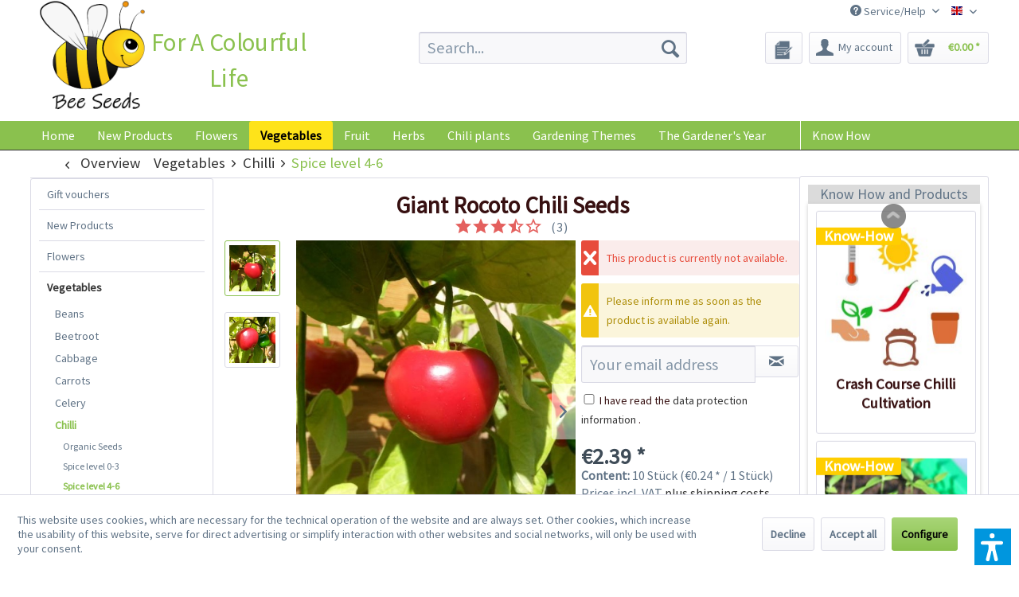

--- FILE ---
content_type: text/html; charset=UTF-8
request_url: https://www.bee-seeds.eu/vegetables/chilli/spice-level-4-6/606/giant-rocoto-chili-seeds
body_size: 28155
content:
<!DOCTYPE html> <html class="no-js" lang="en" itemscope="itemscope" itemtype="https://schema.org/WebPage"> <head> <meta charset="utf-8"> <meta name="author" content="" /> <meta name="robots" content="index,follow" /> <meta name="revisit-after" content="15 days" /> <meta name="keywords" content="Rocoto, chili, seeds" /> <meta name="description" content="The Giant Rocoto from Mexico is a giant not only in plant growth and yield, but also in the size of the chili peppers. Ideal for stuffing." /> <meta property="og:type" content="product" /> <meta property="og:site_name" content="Bee-Seeds" /> <meta property="og:url" content="https://www.bee-seeds.eu/vegetables/chilli/spice-level-4-6/606/giant-rocoto-chili-seeds" /> <meta property="og:title" content="Giant Rocoto Chili Seeds" /> <meta property="og:description" content="Info: Rocoto is the South American term for chillies of the species Capsicum pubescens.&amp;nbsp;The Giant Rocoto from Mexico are real red giants. The…" /> <meta property="og:image" content="https://www.bee-seeds.eu/media/image/e2/3e/91/Giant_Rocoto_Chili_Samen_1.jpg" /> <meta property="product:brand" content="Femundus GmbH" /> <meta property="product:price" content="2,39" /> <meta property="product:product_link" content="https://www.bee-seeds.eu/vegetables/chilli/spice-level-4-6/606/giant-rocoto-chili-seeds" /> <meta name="twitter:card" content="product" /> <meta name="twitter:site" content="Bee-Seeds" /> <meta name="twitter:title" content="Giant Rocoto Chili Seeds" /> <meta name="twitter:description" content="Info: Rocoto is the South American term for chillies of the species Capsicum pubescens.&amp;nbsp;The Giant Rocoto from Mexico are real red giants. The…" /> <meta name="twitter:image" content="https://www.bee-seeds.eu/media/image/e2/3e/91/Giant_Rocoto_Chili_Samen_1.jpg" /> <meta itemprop="copyrightHolder" content="Bee-Seeds" /> <meta itemprop="copyrightYear" content="2014" /> <meta itemprop="isFamilyFriendly" content="True" /> <meta itemprop="image" content="https://www.bee-seeds.eu/media/image/0f/6e/4e/Bee_seeds_Klein.png" /> <meta name="viewport" content="width=device-width, initial-scale=1.0"> <meta name="mobile-web-app-capable" content="yes"> <meta name="apple-mobile-web-app-title" content="Bee-Seeds"> <meta name="apple-mobile-web-app-capable" content="yes"> <meta name="apple-mobile-web-app-status-bar-style" content="default"> <link rel="apple-touch-icon-precomposed" href="https://www.bee-seeds.eu/media/image/b9/c0/77/Bee_seeds-180x180px.png"> <link rel="shortcut icon" href="https://www.bee-seeds.eu/media/image/1d/cf/e2/Saatgut_Biene-Favicon5e12f7fd91f08.png"> <meta name="msapplication-navbutton-color" content="#8ac14e" /> <meta name="application-name" content="Bee-Seeds" /> <meta name="msapplication-starturl" content="https://www.bee-seeds.eu/" /> <meta name="msapplication-window" content="width=1024;height=768" /> <meta name="msapplication-TileImage" content="https://www.bee-seeds.eu/media/image/6b/cb/01/Bee_seeds-150x150px.png"> <meta name="msapplication-TileColor" content="#8ac14e"> <meta name="theme-color" content="#8ac14e" /> <link rel="canonical" href="https://www.bee-seeds.eu/vegetables/chilli/spice-level-4-6/606/giant-rocoto-chili-seeds" /> <title itemprop="name">Giant Rocoto Chili seeds - buy online at chili-shop24.com </title> <link href="/web/cache/1752671958_dbb27fbe4bda606e5c4d5bff0e831597.css" media="all" rel="stylesheet" type="text/css" /> <link type="text/css" media="all" rel="stylesheet" href="/engine/Shopware/Plugins/Local/Frontend/RezeptThemenVorschlag/Views/frontend/detail/css/receptThemeArticleSidebar.css" /> <link type="text/css" media="all" rel="stylesheet" href="/engine/Shopware/Plugins/Local/Frontend/RezeptThemenVorschlag/Views/frontend/listing/css/bxslider.min.css" /> <script>var bilobaGtagjsConfig = window.bilobaGtagjsConfig = {"debug_mode_enabled":true,"respect_dnt":false,"enabled":true,"currentConsentManager":"shopwareCookieConsentManager","dataAttributeForCustomConsentManagers":null,"currency":"EUR","ga_id":"G-PFLCJ8B96L","gaw_id":"AW-1070149746","gaw_conversion_id":"AW-1070149746\/F9HRCILZ8q8aEPLgpP4D","enable_advanced_conversion_data":true,"ga_optout":true,"ga_anonymizeip":true,"google_business_vertical":"retail","cookie_note_mode":1,"show_cookie_note":true};</script> <script>
// Disable tracking if the opt-out cookie exists.
var gaDisableStr = 'ga-disable-G-PFLCJ8B96L';
if (document.cookie.indexOf(gaDisableStr + '=true') > -1) {
window[gaDisableStr] = true;
}
// Opt-out function
function gaOptout() {
document.cookie = gaDisableStr + '=true; expires=Thu, 31 Dec 2199 23:59:59 UTC; path=/';
window[gaDisableStr] = true;
}
var bilobaGoogleGtagjs = {
isCookieAllowed: function() {
// Check if third partie consent manager is used and return true
if((window.bilobaGtagjsConfig.currentConsentManager == "cookieBot") || (window.bilobaGtagjsConfig.currentConsentManager == "UserCentrics") || (window.bilobaGtagjsConfig.currentConsentManager == "CCM19") || (window.bilobaGtagjsConfig.currentConsentManager == "CMP") || (window.bilobaGtagjsConfig.currentConsentManager == "cookieFirst")) {
return true;
}
if(document.cookie.indexOf('cookieDeclined=1') !== -1) {
return false;
}
if(document.cookie.indexOf('allowCookie=1') !== -1) {
return true;
}
return document.cookie.indexOf('"name":"biloba_google_gtagjs","active":true') !== -1;
},
isDntValid: function() {
if(bilobaGtagjsConfig.respect_dnt == false) {
return true;
}
// check if dnt is available
if (window.doNotTrack || navigator.doNotTrack || navigator.msDoNotTrack) {
// check if dnt is active
if (window.doNotTrack == "1" || navigator.doNotTrack == "yes" || navigator.doNotTrack == "1" || navigator.msDoNotTrack == "1") {
return false;
}
}
return true;
},
isOptout: function() {
var gaDisableStr = 'ga-disable-' + bilobaGtagjsConfig.ga_id;
if (document.cookie.indexOf(gaDisableStr + '=true') > -1) {
return true;
}
return false;
},
shouldLoad: function() {
return this.isCookieAllowed() && this.isDntValid() && !this.isOptout();
},
loadJs: function(){
var script = document.createElement('script');
// Check if third party Consent Manager is used
if(window.bilobaGtagjsConfig.currentConsentManager == "cookieBot") {
// Set type to text/plain
script.setAttribute('type', 'text/plain');
// Check if expert mode has a value
if(window.bilobaGtagjsConfig.dataAttributeForCustomConsentManagers) {
// Set the dataattribute
script.setAttribute('data-cookieconsent', window.bilobaGtagjsConfig.dataAttributeForCustomConsentManagers);
}else {
// Set the default dataattribute to marketing
script.setAttribute('data-cookieconsent', 'marketing');
}
}else if(window.bilobaGtagjsConfig.currentConsentManager == "UserCentrics") {
// Set type to text/plain
script.setAttribute('type', 'text/plain');
// Check if expert mode has a value
if(window.bilobaGtagjsConfig.dataAttributeForCustomConsentManagers) {
// Set the dataattribute
script.setAttribute('data-usercentrics', window.bilobaGtagjsConfig.dataAttributeForCustomConsentManagers);
}else {
// Set the default dataattribute to marketing
script.setAttribute('data-usercentrics', 'Google Analytics');
}
// If we use CookieFirst
}else if(window.bilobaGtagjsConfig.currentConsentManager == "cookieFirst") {
// Set type to text/plain
script.setAttribute('type', 'text/plain');
// Check if expert mode has a value
if(window.bilobaGtagjsConfig.dataAttributeForCustomConsentManagers) {
// Set the dataattribute
script.setAttribute('data-cookiefirst-category', window.bilobaGtagjsConfig.dataAttributeForCustomConsentManagers);
}else {
// Set the default dataattribute to advertising
script.setAttribute('data-cookiefirst-category', 'advertising');
}
}else if(window.bilobaGtagjsConfig.currentConsentManager == "CCM19") {
// Set type to text/plain
script.setAttribute('type', 'text/x-ccm-loader');
}else if(window.bilobaGtagjsConfig.currentConsentManager == "CMP") {
// Set type to text/plain
script.setAttribute('type', 'text/plain');
// Set the dataattribute
script.setAttribute('data-cmp-vendor', "s26");
// Adding class name
script.setAttribute('class' , "cmplazyload");
}else {
script.setAttribute('type', 'text/javascript');
}
// script.setAttribute('type', 'text/javascript');
script.setAttribute('src', 'https://www.googletagmanager.com/gtag/js?id=' + (bilobaGtagjsConfig.ga_id ? bilobaGtagjsConfig.ga_id : bilobaGtagjsConfig.gaw_id));
document.getElementsByTagName('head')[0].appendChild(script);
},
// consent update event
consentGranted: function() {
gtag('consent', 'update', {
'ad_storage': 'granted',
'ad_user_data': 'granted',
'ad_personalization': 'granted',
'analytics_storage': 'granted'
});
},
isGA4ID: function() {
return bilobaGtagjsConfig.ga_id.startsWith("G");
}
};
window.dataLayer = window.dataLayer || [];
function gtag(){window.dataLayer.push(arguments)};
// LoadJS when the page is loading
if(bilobaGoogleGtagjs.shouldLoad()) {
if((((bilobaGtagjsConfig.ga_id !== '' && bilobaGtagjsConfig.ga_id !== null ) && (bilobaGtagjsConfig.gaw_id !== '' && bilobaGtagjsConfig.gaw_id !== null ))
|| ((bilobaGtagjsConfig.ga_id !== '' && bilobaGtagjsConfig.ga_id !== null )
|| (bilobaGtagjsConfig.gaw_id !== '' && bilobaGtagjsConfig.gaw_id !== null ))) && !bilobaGoogleGtagjs.isOptout()) {
bilobaGoogleGtagjs.loadJs();
}
gtag('consent', 'update', {
'ad_storage': 'granted',
'ad_user_data': 'granted',
'ad_personalization': 'granted',
'analytics_storage': 'granted'
});
}else {
// If Cookie consent is given update storages
gtag('consent', 'default', {
'ad_storage': 'denied',
'ad_user_data': 'denied',
'ad_personalization': 'denied',
'analytics_storage': 'denied'
});
}
gtag('js', new Date());
gtag('config', 'AW-1070149746', {'allow_enhanced_conversions': true, 'send_page_view': false});gtag('config', 'G-PFLCJ8B96L', {'anonymize_ip': true, 'send_page_view': false, 'debug_mode': true});
gtag('event', 'view_item', {
"currency": "EUR",
"items": [{
"item_id": "9071",
"item_name": "Giant Rocoto Chili Seeds",
"item_brand": "Femundus GmbH",
"item_category": "Spice level 4-6",
"quantity": 1,
"price":  2.39,
"google_business_vertical": "retail",
}]
});
</script> <script>var dv_accessibility_options = {"language":"en","standardToolPosition":4,"filters":{"height":"","displayBlock":".cart--amount,.cart--display,.cart--quantity","lineHeight":".account--display,.filter-panel--title,.navigation--signin-btn,.cart--amount,.cookie-permission--decline-button,.cookie-permission--configure-button,.cart--display","wrapInput":".main-search--form"},"enabledModules":{"keyboardNav":"1","contrast":"1","highlightLinks":"1","biggerText":"1","textSpacing":"1","legibleFonts":"1","bigCursor":"1","readingGuide":"1","tooltips":"1","pauseAnimations":"1"},"enableResetButton":"1","enablePageStructureButton":"1","enablePositionButton":"1","moduleKeyboardNav":{"frameColor":"#ff0000"},"moduleContrast":{"useInverseColors":"1","useDarkContrast":"1","useLightContrast":"1","useDesaturate":"1"},"moduleHighlightLinks":{"color":"#ffff00","background":"#00d1113a","highlightColor":"#000000"},"moduleLegibleFonts":["dvaccess-legible-fonts","dvaccess-legible-fonts-1"],"moduleBigCursor":{"imageURL":"[data-uri]"},"moduleReadingGuide":{"color":"#ff0000","background":"#000000","readingGuideColor":"#ff0000"},"snippets":{"copyright":"powered by <a href=https://designverign.de target=_blank rel=noopener title=designverign>designverign</a>","app.toggle.label":"Toggle Accessibility Tool","menu.title":"Accessibility support tools","menu.button.move":"Move icon","menu.button.page-structure":"Page Structure","menu.button.reset":"Reset","menu.header.headers":"Headers","menu.header.landmarks":"Landmarks","menu.header.links":"Links","menu.position.left-top":"left top","menu.position.left-center":"left center","menu.position.left-bottom":"left bottom","menu.position.right-top":"right top","menu.position.right-center":"right center","menu.position.right-bottom":"right bottom","menu.position.center-top":"center top","menu.position.center-bottom":"center bottom","module.button.bigger-text":"Bigger Text","module.button.bigger-text.0":"Bigger Text","module.button.bigger-text.1":"Bigger Text","module.button.bigger-text.2":"Bigger Text","module.button.bigger-text.3":"Bigger Text","module.button.cursor":"Cursor","module.button.cursor.0":"Big Cursor","module.button.contrast":"Contrast +","module.button.contrast.0":"Invert Colors","module.button.contrast.1":"Dark Contrast","module.button.contrast.2":"Light Contrast","module.button.contrast.3":"Desaturate","module.button.highlight-links":"Highlight Links","module.button.keyboard-nav":"Navigation by tab-key","module.button.legible-fonts":"Font","module.button.legible-fonts.0":"Legible font","module.button.legible-fonts.1":"Dyslexia friendly","module.button.pause-animations":"Pause Animations","module.button.pause-animations.0":"Play Animations","module.button.reading-guide":"Reading-Guide","module.button.reading-guide.0":"Reading-Guide","module.button.reading-guide.1":"Reading-Guide","module.button.reading-guide.modal-title":"Hint","module.button.reading-guide.modal-text":"Tap the screen briefly to align the reading guide.","module.button.reading-guide.modal-button-text":"Got it","module.button.text-spacing":"Text Spacing","module.button.text-spacing.0":"Light Spacing","module.button.text-spacing.1":"Moderate Spacing","module.button.text-spacing.2":"Heavy Spacing","module.button.tooltips":"Additional description"}};</script> <link href="/custom/plugins/VerignDvAccessibility/Resources/public/css/dvaccess.min.css" media="all" rel="stylesheet" type="text/css" /> <link href="/custom/plugins/VerignDvAccessibility/Resources/public/css/shopwareaccess.css" media="all" rel="stylesheet" type="text/css" /> </head> <body class="is--ctl-detail is--act-index is--swkwe-buy is--sidebar-detail" > <input type="hidden" name="sBitGlobalCurrency" value="EUR"/> <input type="hidden" name="sGoogleBussinessVertical" value="retail"/> <div class="page-wrap"> <noscript class="noscript-main"> <div class="alert is--warning"> <div class="alert--icon"> <i class="icon--element icon--warning"></i> </div> <div class="alert--content"> To be able to use Bee-Seeds in full range, we recommend activating Javascript in your browser. </div> </div> </noscript> <header class="header-main"> <div class="top-bar"> <div class="container block-group"> <nav class="top-bar--navigation block" role="menubar">  <div class="top-bar--language navigation--entry"> <form method="post" class="language--form"> <div class="field--select"> <div class="language--flag en_GB">Bee-Seeds</div> <select name="__shop" class="language--select-2" onchange="if (this.value) window.location.href=this.value"> <option value="https://www.Saatgut-Biene.de" >Deutsch</option> <option value="https://www.Bee-Seeds.eu" selected="selected">Englisch</option> </select> </div> </form> </div>  <div class="navigation--entry entry--service has--drop-down" role="menuitem" aria-haspopup="true" data-drop-down-menu="true"> <i class="icon--service"></i> Service/Help  <ul class="service--list is--rounded" role="menu"> <li class="service--entry" role="menuitem"> <a class="service--link" href="https://www.bee-seeds.eu/contact-form-bee-seeds" title="Contact" target="_self"> Contact </a> </li> <li class="service--entry" role="menuitem"> <a class="service--link" href="https://www.bee-seeds.eu/delivery-and-payment-conditions" title="Delivery and payment conditions" > Delivery and payment conditions </a> </li> <li class="service--entry" role="menuitem"> <a class="service--link" href="https://www.bee-seeds.eu/gtc" title="GTC" > GTC </a> </li> <li class="service--entry" role="menuitem"> <a class="service--link" href="https://www.bee-seeds.eu/security-and-data-protection" title="Security and Data Protection" > Security and Data Protection </a> </li> <li class="service--entry" role="menuitem"> <a class="service--link" href="https://www.bee-seeds.eu/right-of-revocation" title="Right of Revocation" > Right of Revocation </a> </li> <li class="service--entry" role="menuitem"> <a class="service--link" href="https://www.bee-seeds.eu/environmental-protection" title="Environmental Protection" > Environmental Protection </a> </li> <li class="service--entry" role="menuitem"> <a class="service--link" href="https://www.bee-seeds.eu/bank-account" title="Bank Account" > Bank Account </a> </li> <li class="service--entry" role="menuitem"> <a class="service--link" href="https://www.bee-seeds.eu/imprint" title="Imprint" > Imprint </a> </li> <li class="service--entry" role="menuitem"> <a class="service--link" href="/sitemap" title="Sitemap" > Sitemap </a> </li> <li class="service--entry" role="menuitem"> <a class="service--link" href="https://www.bee-seeds.eu/picture-credits" title="Picture Credits" > Picture Credits </a> </li> </ul>  </div> </nav> </div> </div> <div class="container header--navigation"> <div class="logo-main block-group" role="banner"> <div class="logo--shop block"> <a class="logo--link" href="https://www.bee-seeds.eu/" title="Bee-Seeds - Switch to homepage"> <picture> <source srcset="https://www.bee-seeds.eu/media/image/0f/6e/4e/Bee_seeds_Klein.png" media="(min-width: 78.75em)"> <source srcset="https://www.bee-seeds.eu/media/image/0f/6e/4e/Bee_seeds_Klein.png" media="(min-width: 64em)"> <source srcset="https://www.bee-seeds.eu/media/image/0f/6e/4e/Bee_seeds_Klein.png" media="(min-width: 48em)"> <img srcset="https://www.bee-seeds.eu/media/image/0f/6e/4e/Bee_seeds_Klein.png" alt="Bee-Seeds - Switch to homepage" /> </picture> </a> <div class="site-slogan">For A Colourful Life</div> </div> </div> <nav class="shop--navigation block-group"> <ul class="navigation--list block-group" role="menubar"> <li class="navigation--entry entry--menu-left" role="menuitem"> <a class="entry--link entry--trigger btn is--icon-left" href="#offcanvas--left" data-offcanvas="true" data-offCanvasSelector=".sidebar-main" aria-label="Menu"> <i class="icon--menu"></i> Menu </a> </li> <li class="navigation--entry entry--search" role="menuitem" data-search="true" aria-haspopup="true" data-minLength="3"> <a class="btn entry--link entry--trigger" href="#show-hide--search" title="Show / close search" aria-label="Show / close search"> <i class="icon--search"></i> <span class="search--display">Search</span> </a> <form action="/search" method="get" class="main-search--form"> <input type="search" name="sSearch" aria-label="Search..." class="main-search--field" autocomplete="off" autocapitalize="off" placeholder="Search..." maxlength="30" /> <button type="submit" class="main-search--button" aria-label="Search"> <i class="icon--search"></i> <span class="main-search--text">Search</span> </button> <div class="form--ajax-loader">&nbsp;</div> </form> <div class="main-search--results"></div> </li>  <li class="navigation--entry entry--notepad" role="menuitem"> <a href="https://www.bee-seeds.eu/note" title="Wish list" aria-label="Wish list" class="btn"> <i class="icon--heart"></i> </a> </li> <li class="navigation--entry entry--account" role="menuitem" data-offcanvas="true" data-offCanvasSelector=".account--dropdown-navigation"> <a href="https://www.bee-seeds.eu/account" title="My account" aria-label="My account" class="btn is--icon-left entry--link account--link"> <i class="icon--account"></i> <span class="account--display"> My account </span> </a> </li> <li class="navigation--entry entry--cart" role="menuitem"> <a class="btn is--icon-left cart--link" href="https://www.bee-seeds.eu/checkout/cart" title="Shopping cart" aria-label="Shopping cart"> <span class="cart--display"> Shopping cart </span> <span class="badge is--primary is--minimal cart--quantity is--hidden">0</span> <i class="icon--basket"></i> <span class="cart--amount"> &euro;0.00 * </span> </a> <div class="ajax-loader">&nbsp;</div> </li>  </ul> </nav> <div class="container--ajax-cart" data-collapse-cart="true" data-displayMode="offcanvas"></div> </div> </header> <nav class="navigation-main navigation-recept--theme"> <div class="container" data-menu-scroller="true" data-listSelector=".navigation--list.container" data-viewPortSelector=".navigation--list-wrapper"> <div class="navigation--list-wrapper"> <ul class="navigation--list container" role="menubar" itemscope="itemscope" itemtype="http://schema.org/SiteNavigationElement"> <li class="navigation--entry is--home" role="menuitem"><a class="navigation--link is--first" href="https://www.bee-seeds.eu/" title="Home" itemprop="url"><span itemprop="name">Home</span></a></li><li class="navigation--entry" role="menuitem"><a class="navigation--link" href="https://www.bee-seeds.eu/new-products/" title="New Products" itemprop="url"><span itemprop="name">New Products</span></a></li><li class="navigation--entry" role="menuitem"><a class="navigation--link" href="https://www.bee-seeds.eu/flowers/" title="Flowers" itemprop="url"><span itemprop="name">Flowers</span></a></li><li class="navigation--entry is--active" role="menuitem"><a class="navigation--link is--active" href="https://www.bee-seeds.eu/vegetables/" title="Vegetables" itemprop="url"><span itemprop="name">Vegetables</span></a></li><li class="navigation--entry" role="menuitem"><a class="navigation--link" href="https://www.bee-seeds.eu/fruit/" title="Fruit" itemprop="url"><span itemprop="name">Fruit</span></a></li><li class="navigation--entry" role="menuitem"><a class="navigation--link" href="https://www.bee-seeds.eu/herbs/" title="Herbs" itemprop="url"><span itemprop="name">Herbs</span></a></li><li class="navigation--entry" role="menuitem"><a class="navigation--link" href="https://www.bee-seeds.eu/chili-plants/" title="Chili plants" itemprop="url"><span itemprop="name">Chili plants</span></a></li><li class="navigation--entry" role="menuitem"><a class="navigation--link" href="https://www.bee-seeds.eu/gardening-themes/" title="Gardening Themes" itemprop="url"><span itemprop="name">Gardening Themes</span></a></li><li class="navigation--entry" role="menuitem"><a class="navigation--link" href="https://www.bee-seeds.eu/the-gardener-s-year/" title="The Gardener's Year" itemprop="url"><span itemprop="name">The Gardener's Year</span></a></li> </ul> </div> <div class="menu_recepts_themes"> <a href="/know-how/" title="Know How" target="_parent"> Know How </a> </div> </div> </nav> <section class="content-main container block-group"> <nav class="content--breadcrumb block"> <a class="breadcrumb--button breadcrumb--link" href="https://www.bee-seeds.eu/vegetables/chilli/spice-level-4-6/" title="Overview"> <i class="icon--arrow-left"></i> <span class="breadcrumb--title">Overview</span> </a> <ul class="breadcrumb--list" role="menu" itemscope itemtype="https://schema.org/BreadcrumbList"> <li role="menuitem" class="breadcrumb--entry" itemprop="itemListElement" itemscope itemtype="https://schema.org/ListItem"> <a class="breadcrumb--link" href="https://www.bee-seeds.eu/vegetables/" title="Vegetables" itemprop="item"> <link itemprop="url" href="https://www.bee-seeds.eu/vegetables/" /> <span class="breadcrumb--title" itemprop="name">Vegetables</span> </a> <meta itemprop="position" content="0" /> </li> <li role="none" class="breadcrumb--separator"> <i class="icon--arrow-right"></i> </li> <li role="menuitem" class="breadcrumb--entry" itemprop="itemListElement" itemscope itemtype="https://schema.org/ListItem"> <a class="breadcrumb--link" href="https://www.bee-seeds.eu/vegetables/chilli/" title="Chilli" itemprop="item"> <link itemprop="url" href="https://www.bee-seeds.eu/vegetables/chilli/" /> <span class="breadcrumb--title" itemprop="name">Chilli</span> </a> <meta itemprop="position" content="1" /> </li> <li role="none" class="breadcrumb--separator"> <i class="icon--arrow-right"></i> </li> <li role="menuitem" class="breadcrumb--entry is--active" itemprop="itemListElement" itemscope itemtype="https://schema.org/ListItem"> <a class="breadcrumb--link" href="https://www.bee-seeds.eu/vegetables/chilli/spice-level-4-6/" title="Spice level 4-6" itemprop="item"> <link itemprop="url" href="https://www.bee-seeds.eu/vegetables/chilli/spice-level-4-6/" /> <span class="breadcrumb--title" itemprop="name">Spice level 4-6</span> </a> <meta itemprop="position" content="2" /> </li> </ul> </nav> <nav class="product--navigation"> <a href="#" class="navigation--link link--prev"> <div class="link--prev-button"> <span class="link--prev-inner">Previous</span> </div> <div class="image--wrapper"> <div class="image--container"></div> </div> </a> <a href="#" class="navigation--link link--next"> <div class="link--next-button"> <span class="link--next-inner">Next</span> </div> <div class="image--wrapper"> <div class="image--container"></div> </div> </a> </nav> <div class="content-main--inner"> <div id='cookie-consent' class='off-canvas is--left block-transition' data-cookie-consent-manager='true'> <div class='cookie-consent--header cookie-consent--close'> Cookie preferences <i class="icon--arrow-right"></i> </div> <div class='cookie-consent--description'> This website uses cookies, which are necessary for the technical operation of the website and are always set. Other cookies, which increase the comfort when using this website, are used for direct advertising or to facilitate interaction with other websites and social networks, are only set with your consent. </div> <div class='cookie-consent--configuration'> <div class='cookie-consent--configuration-header'> <div class='cookie-consent--configuration-header-text'>Configuration</div> </div> <div class='cookie-consent--configuration-main'> <div class='cookie-consent--group'> <input type="hidden" class="cookie-consent--group-name" value="technical" /> <label class="cookie-consent--group-state cookie-consent--state-input cookie-consent--required"> <input type="checkbox" name="technical-state" class="cookie-consent--group-state-input" disabled="disabled" checked="checked"/> <span class="cookie-consent--state-input-element"></span> </label> <div class='cookie-consent--group-title' data-collapse-panel='true' data-contentSiblingSelector=".cookie-consent--group-container"> <div class="cookie-consent--group-title-label cookie-consent--state-label"> Technically required </div> <span class="cookie-consent--group-arrow is-icon--right"> <i class="icon--arrow-right"></i> </span> </div> <div class='cookie-consent--group-container'> <div class='cookie-consent--group-description'> These cookies are necessary for the basic functions of the shop. </div> <div class='cookie-consent--cookies-container'> <div class='cookie-consent--cookie'> <input type="hidden" class="cookie-consent--cookie-name" value="allowCookie" /> <label class="cookie-consent--cookie-state cookie-consent--state-input cookie-consent--required"> <input type="checkbox" name="allowCookie-state" class="cookie-consent--cookie-state-input" disabled="disabled" checked="checked" /> <span class="cookie-consent--state-input-element"></span> </label> <div class='cookie--label cookie-consent--state-label'> "Allow all cookies" cookie </div> </div> <div class='cookie-consent--cookie'> <input type="hidden" class="cookie-consent--cookie-name" value="cookieDeclined" /> <label class="cookie-consent--cookie-state cookie-consent--state-input cookie-consent--required"> <input type="checkbox" name="cookieDeclined-state" class="cookie-consent--cookie-state-input" disabled="disabled" checked="checked" /> <span class="cookie-consent--state-input-element"></span> </label> <div class='cookie--label cookie-consent--state-label'> "Decline all cookies" cookie </div> </div> <div class='cookie-consent--cookie'> <input type="hidden" class="cookie-consent--cookie-name" value="csrf_token" /> <label class="cookie-consent--cookie-state cookie-consent--state-input cookie-consent--required"> <input type="checkbox" name="csrf_token-state" class="cookie-consent--cookie-state-input" disabled="disabled" checked="checked" /> <span class="cookie-consent--state-input-element"></span> </label> <div class='cookie--label cookie-consent--state-label'> CSRF token </div> </div> <div class='cookie-consent--cookie'> <input type="hidden" class="cookie-consent--cookie-name" value="cookiePreferences" /> <label class="cookie-consent--cookie-state cookie-consent--state-input cookie-consent--required"> <input type="checkbox" name="cookiePreferences-state" class="cookie-consent--cookie-state-input" disabled="disabled" checked="checked" /> <span class="cookie-consent--state-input-element"></span> </label> <div class='cookie--label cookie-consent--state-label'> Cookie preferences </div> </div> <div class='cookie-consent--cookie'> <input type="hidden" class="cookie-consent--cookie-name" value="currency" /> <label class="cookie-consent--cookie-state cookie-consent--state-input cookie-consent--required"> <input type="checkbox" name="currency-state" class="cookie-consent--cookie-state-input" disabled="disabled" checked="checked" /> <span class="cookie-consent--state-input-element"></span> </label> <div class='cookie--label cookie-consent--state-label'> Currency change </div> </div> <div class='cookie-consent--cookie'> <input type="hidden" class="cookie-consent--cookie-name" value="nocache" /> <label class="cookie-consent--cookie-state cookie-consent--state-input cookie-consent--required"> <input type="checkbox" name="nocache-state" class="cookie-consent--cookie-state-input" disabled="disabled" checked="checked" /> <span class="cookie-consent--state-input-element"></span> </label> <div class='cookie--label cookie-consent--state-label'> Customer-specific caching </div> </div> <div class='cookie-consent--cookie'> <input type="hidden" class="cookie-consent--cookie-name" value="x-cache-context-hash" /> <label class="cookie-consent--cookie-state cookie-consent--state-input cookie-consent--required"> <input type="checkbox" name="x-cache-context-hash-state" class="cookie-consent--cookie-state-input" disabled="disabled" checked="checked" /> <span class="cookie-consent--state-input-element"></span> </label> <div class='cookie--label cookie-consent--state-label'> Individual prices </div> </div> <div class='cookie-consent--cookie'> <input type="hidden" class="cookie-consent--cookie-name" value="paypal-cookies" /> <label class="cookie-consent--cookie-state cookie-consent--state-input cookie-consent--required"> <input type="checkbox" name="paypal-cookies-state" class="cookie-consent--cookie-state-input" disabled="disabled" checked="checked" /> <span class="cookie-consent--state-input-element"></span> </label> <div class='cookie--label cookie-consent--state-label'> PayPal payments </div> </div> <div class='cookie-consent--cookie'> <input type="hidden" class="cookie-consent--cookie-name" value="dvaccess_settings" /> <label class="cookie-consent--cookie-state cookie-consent--state-input cookie-consent--required"> <input type="checkbox" name="dvaccess_settings-state" class="cookie-consent--cookie-state-input" disabled="disabled" checked="checked" /> <span class="cookie-consent--state-input-element"></span> </label> <div class='cookie--label cookie-consent--state-label'> Saves accessibility settings </div> </div> <div class='cookie-consent--cookie'> <input type="hidden" class="cookie-consent--cookie-name" value="shop" /> <label class="cookie-consent--cookie-state cookie-consent--state-input cookie-consent--required"> <input type="checkbox" name="shop-state" class="cookie-consent--cookie-state-input" disabled="disabled" checked="checked" /> <span class="cookie-consent--state-input-element"></span> </label> <div class='cookie--label cookie-consent--state-label'> Selected shop </div> </div> <div class='cookie-consent--cookie'> <input type="hidden" class="cookie-consent--cookie-name" value="session" /> <label class="cookie-consent--cookie-state cookie-consent--state-input cookie-consent--required"> <input type="checkbox" name="session-state" class="cookie-consent--cookie-state-input" disabled="disabled" checked="checked" /> <span class="cookie-consent--state-input-element"></span> </label> <div class='cookie--label cookie-consent--state-label'> Session </div> </div> </div> </div> </div> <div class='cookie-consent--group'> <input type="hidden" class="cookie-consent--group-name" value="comfort" /> <label class="cookie-consent--group-state cookie-consent--state-input"> <input type="checkbox" name="comfort-state" class="cookie-consent--group-state-input"/> <span class="cookie-consent--state-input-element"></span> </label> <div class='cookie-consent--group-title' data-collapse-panel='true' data-contentSiblingSelector=".cookie-consent--group-container"> <div class="cookie-consent--group-title-label cookie-consent--state-label"> Comfort functions </div> <span class="cookie-consent--group-arrow is-icon--right"> <i class="icon--arrow-right"></i> </span> </div> <div class='cookie-consent--group-container'> <div class='cookie-consent--group-description'> These cookies are used to make the shopping experience even more appealing, for example for the recognition of the visitor. </div> <div class='cookie-consent--cookies-container'> <div class='cookie-consent--cookie'> <input type="hidden" class="cookie-consent--cookie-name" value="acrisCookie" /> <label class="cookie-consent--cookie-state cookie-consent--state-input"> <input type="checkbox" name="acrisCookie-state" class="cookie-consent--cookie-state-input" /> <span class="cookie-consent--state-input-element"></span> </label> <div class='cookie--label cookie-consent--state-label'> Matches only with "acrisCookie" </div> </div> <div class='cookie-consent--cookie'> <input type="hidden" class="cookie-consent--cookie-name" value="sUniqueID" /> <label class="cookie-consent--cookie-state cookie-consent--state-input"> <input type="checkbox" name="sUniqueID-state" class="cookie-consent--cookie-state-input" /> <span class="cookie-consent--state-input-element"></span> </label> <div class='cookie--label cookie-consent--state-label'> Note </div> </div> </div> </div> </div> <div class='cookie-consent--group'> <input type="hidden" class="cookie-consent--group-name" value="statistics" /> <label class="cookie-consent--group-state cookie-consent--state-input"> <input type="checkbox" name="statistics-state" class="cookie-consent--group-state-input"/> <span class="cookie-consent--state-input-element"></span> </label> <div class='cookie-consent--group-title' data-collapse-panel='true' data-contentSiblingSelector=".cookie-consent--group-container"> <div class="cookie-consent--group-title-label cookie-consent--state-label"> Statistics & Tracking </div> <span class="cookie-consent--group-arrow is-icon--right"> <i class="icon--arrow-right"></i> </span> </div> <div class='cookie-consent--group-container'> <div class='cookie-consent--cookies-container'> <div class='cookie-consent--cookie'> <input type="hidden" class="cookie-consent--cookie-name" value="awin" /> <label class="cookie-consent--cookie-state cookie-consent--state-input"> <input type="checkbox" name="awin-state" class="cookie-consent--cookie-state-input" /> <span class="cookie-consent--state-input-element"></span> </label> <div class='cookie--label cookie-consent--state-label'> AWIN Affiliate Marketing </div> </div> <div class='cookie-consent--cookie'> <input type="hidden" class="cookie-consent--cookie-name" value="partner" /> <label class="cookie-consent--cookie-state cookie-consent--state-input"> <input type="checkbox" name="partner-state" class="cookie-consent--cookie-state-input" /> <span class="cookie-consent--state-input-element"></span> </label> <div class='cookie--label cookie-consent--state-label'> Affiliate program </div> </div> <div class='cookie-consent--cookie'> <input type="hidden" class="cookie-consent--cookie-name" value="biloba_google_gtagjs" /> <label class="cookie-consent--cookie-state cookie-consent--state-input"> <input type="checkbox" name="biloba_google_gtagjs-state" class="cookie-consent--cookie-state-input" /> <span class="cookie-consent--state-input-element"></span> </label> <div class='cookie--label cookie-consent--state-label'> Google Analytics / AdWords </div> </div> <div class='cookie-consent--cookie'> <input type="hidden" class="cookie-consent--cookie-name" value="x-ua-device" /> <label class="cookie-consent--cookie-state cookie-consent--state-input"> <input type="checkbox" name="x-ua-device-state" class="cookie-consent--cookie-state-input" /> <span class="cookie-consent--state-input-element"></span> </label> <div class='cookie--label cookie-consent--state-label'> Track device being used </div> </div> </div> </div> </div> </div> </div> <div class="cookie-consent--save"> <input class="cookie-consent--save-button btn is--primary" type="button" value="Save preferences" /> </div> </div> <aside class="sidebar-main off-canvas"> <div class="navigation--smartphone"> <ul class="navigation--list "> <li class="navigation--entry entry--close-off-canvas"> <a href="#close-categories-menu" title="Close menu" class="navigation--link"> Close menu <i class="icon--arrow-right"></i> </a> </li> </ul> <div class="mobile--switches">  <div class="top-bar--language navigation--entry"> <form method="post" class="language--form"> <div class="field--select"> <div class="language--flag en_GB">Bee-Seeds</div> <select name="__shop" class="language--select-2" onchange="if (this.value) window.location.href=this.value"> <option value="https://www.Saatgut-Biene.de" >Deutsch</option> <option value="https://www.Bee-Seeds.eu" selected="selected">Englisch</option> </select> </div> </form> </div>  </div> </div> <div class="sidebar--categories-wrapper" data-subcategory-nav="true" data-mainCategoryId="1332" data-categoryId="1634" data-fetchUrl="/widgets/listing/getCategory/categoryId/1634"> <div class="categories--headline navigation--headline"> Categories </div> <div class="sidebar--categories-navigation"> <ul class="sidebar--navigation categories--navigation navigation--list is--drop-down is--level0 is--rounded" role="menu"> <li class="navigation--entry" role="menuitem"> <a class="navigation--link" href="https://www.bee-seeds.eu/gift-vouchers/" data-categoryId="3304" data-fetchUrl="/widgets/listing/getCategory/categoryId/3304" title="Gift vouchers"> Gift vouchers </a> </li> <li class="navigation--entry" role="menuitem"> <a class="navigation--link" href="https://www.bee-seeds.eu/new-products/" data-categoryId="3307" data-fetchUrl="/widgets/listing/getCategory/categoryId/3307" title="New Products"> New Products </a> </li> <li class="navigation--entry has--sub-children" role="menuitem"> <a class="navigation--link link--go-forward" href="https://www.bee-seeds.eu/flowers/" data-categoryId="1574" data-fetchUrl="/widgets/listing/getCategory/categoryId/1574" title="Flowers"> Flowers <span class="is--icon-right"> <i class="icon--arrow-right"></i> </span> </a> </li> <li class="navigation--entry is--active has--sub-categories has--sub-children" role="menuitem"> <a class="navigation--link is--active has--sub-categories link--go-forward" href="https://www.bee-seeds.eu/vegetables/" data-categoryId="1603" data-fetchUrl="/widgets/listing/getCategory/categoryId/1603" title="Vegetables"> Vegetables <span class="is--icon-right"> <i class="icon--arrow-right"></i> </span> </a> <ul class="sidebar--navigation categories--navigation navigation--list is--level1 is--rounded" role="menu"> <li class="navigation--entry" role="menuitem"> <a class="navigation--link" href="https://www.bee-seeds.eu/vegetables/beans/" data-categoryId="1606" data-fetchUrl="/widgets/listing/getCategory/categoryId/1606" title="Beans"> Beans </a> </li> <li class="navigation--entry" role="menuitem"> <a class="navigation--link" href="https://www.bee-seeds.eu/vegetables/beetroot/" data-categoryId="1620" data-fetchUrl="/widgets/listing/getCategory/categoryId/1620" title="Beetroot"> Beetroot </a> </li> <li class="navigation--entry" role="menuitem"> <a class="navigation--link" href="https://www.bee-seeds.eu/vegetables/cabbage/" data-categoryId="1605" data-fetchUrl="/widgets/listing/getCategory/categoryId/1605" title="Cabbage"> Cabbage </a> </li> <li class="navigation--entry" role="menuitem"> <a class="navigation--link" href="https://www.bee-seeds.eu/vegetables/carrots/" data-categoryId="1609" data-fetchUrl="/widgets/listing/getCategory/categoryId/1609" title="Carrots"> Carrots </a> </li> <li class="navigation--entry" role="menuitem"> <a class="navigation--link" href="https://www.bee-seeds.eu/vegetables/celery/" data-categoryId="1622" data-fetchUrl="/widgets/listing/getCategory/categoryId/1622" title="Celery"> Celery </a> </li> <li class="navigation--entry is--active has--sub-categories has--sub-children" role="menuitem"> <a class="navigation--link is--active has--sub-categories link--go-forward" href="https://www.bee-seeds.eu/vegetables/chilli/" data-categoryId="1616" data-fetchUrl="/widgets/listing/getCategory/categoryId/1616" title="Chilli"> Chilli <span class="is--icon-right"> <i class="icon--arrow-right"></i> </span> </a> <ul class="sidebar--navigation categories--navigation navigation--list is--level2 navigation--level-high is--rounded" role="menu"> <li class="navigation--entry" role="menuitem"> <a class="navigation--link" href="https://www.bee-seeds.eu/vegetables/chilli/organic-seeds/" data-categoryId="6018" data-fetchUrl="/widgets/listing/getCategory/categoryId/6018" title="Organic Seeds"> Organic Seeds </a> </li> <li class="navigation--entry" role="menuitem"> <a class="navigation--link" href="https://www.bee-seeds.eu/vegetables/chilli/spice-level-0-3/" data-categoryId="1633" data-fetchUrl="/widgets/listing/getCategory/categoryId/1633" title="Spice level 0-3"> Spice level 0-3 </a> </li> <li class="navigation--entry is--active" role="menuitem"> <a class="navigation--link is--active" href="https://www.bee-seeds.eu/vegetables/chilli/spice-level-4-6/" data-categoryId="1634" data-fetchUrl="/widgets/listing/getCategory/categoryId/1634" title="Spice level 4-6"> Spice level 4-6 </a> </li> <li class="navigation--entry" role="menuitem"> <a class="navigation--link" href="https://www.bee-seeds.eu/vegetables/chilli/spice-level-7-8/" data-categoryId="1635" data-fetchUrl="/widgets/listing/getCategory/categoryId/1635" title="Spice level 7-8"> Spice level 7-8 </a> </li> <li class="navigation--entry" role="menuitem"> <a class="navigation--link" href="https://www.bee-seeds.eu/vegetables/chilli/spice-level-9-10/" data-categoryId="1636" data-fetchUrl="/widgets/listing/getCategory/categoryId/1636" title="Spice level 9-10"> Spice level 9-10 </a> </li> <li class="navigation--entry" role="menuitem"> <a class="navigation--link" href="https://www.bee-seeds.eu/vegetables/chilli/spice-level-10/" data-categoryId="1637" data-fetchUrl="/widgets/listing/getCategory/categoryId/1637" title="Spice level 10+"> Spice level 10+ </a> </li> <li class="navigation--entry" role="menuitem"> <a class="navigation--link" href="https://www.bee-seeds.eu/vegetables/chilli/yellow/" data-categoryId="1646" data-fetchUrl="/widgets/listing/getCategory/categoryId/1646" title="Yellow"> Yellow </a> </li> <li class="navigation--entry" role="menuitem"> <a class="navigation--link" href="https://www.bee-seeds.eu/vegetables/chilli/orange/" data-categoryId="1647" data-fetchUrl="/widgets/listing/getCategory/categoryId/1647" title="Orange"> Orange </a> </li> <li class="navigation--entry" role="menuitem"> <a class="navigation--link" href="https://www.bee-seeds.eu/vegetables/chilli/red/" data-categoryId="1645" data-fetchUrl="/widgets/listing/getCategory/categoryId/1645" title="Red"> Red </a> </li> <li class="navigation--entry" role="menuitem"> <a class="navigation--link" href="https://www.bee-seeds.eu/vegetables/chilli/purple/" data-categoryId="1644" data-fetchUrl="/widgets/listing/getCategory/categoryId/1644" title="Purple"> Purple </a> </li> <li class="navigation--entry" role="menuitem"> <a class="navigation--link" href="https://www.bee-seeds.eu/vegetables/chilli/brown/" data-categoryId="1648" data-fetchUrl="/widgets/listing/getCategory/categoryId/1648" title="Brown"> Brown </a> </li> <li class="navigation--entry" role="menuitem"> <a class="navigation--link" href="https://www.bee-seeds.eu/vegetables/chilli/7-pot/" data-categoryId="1649" data-fetchUrl="/widgets/listing/getCategory/categoryId/1649" title="7 Pot"> 7 Pot </a> </li> <li class="navigation--entry" role="menuitem"> <a class="navigation--link" href="https://www.bee-seeds.eu/vegetables/chilli/aji/" data-categoryId="1640" data-fetchUrl="/widgets/listing/getCategory/categoryId/1640" title="Aji"> Aji </a> </li> <li class="navigation--entry" role="menuitem"> <a class="navigation--link" href="https://www.bee-seeds.eu/vegetables/chilli/bhut-jolokia/" data-categoryId="1641" data-fetchUrl="/widgets/listing/getCategory/categoryId/1641" title="Bhut Jolokia"> Bhut Jolokia </a> </li> <li class="navigation--entry" role="menuitem"> <a class="navigation--link" href="https://www.bee-seeds.eu/vegetables/chilli/cayenne/" data-categoryId="1642" data-fetchUrl="/widgets/listing/getCategory/categoryId/1642" title="Cayenne"> Cayenne </a> </li> <li class="navigation--entry" role="menuitem"> <a class="navigation--link" href="https://www.bee-seeds.eu/vegetables/chilli/habaneros/" data-categoryId="1639" data-fetchUrl="/widgets/listing/getCategory/categoryId/1639" title="Habaneros"> Habaneros </a> </li> <li class="navigation--entry" role="menuitem"> <a class="navigation--link" href="https://www.bee-seeds.eu/vegetables/chilli/jalapenos/" data-categoryId="1638" data-fetchUrl="/widgets/listing/getCategory/categoryId/1638" title="Jalapenos"> Jalapenos </a> </li> <li class="navigation--entry" role="menuitem"> <a class="navigation--link" href="https://www.bee-seeds.eu/vegetables/chilli/scorpion/" data-categoryId="1643" data-fetchUrl="/widgets/listing/getCategory/categoryId/1643" title="Scorpion"> Scorpion </a> </li> <li class="navigation--entry" role="menuitem"> <a class="navigation--link" href="https://www.bee-seeds.eu/vegetables/chilli/scotch-bonnet/" data-categoryId="1650" data-fetchUrl="/widgets/listing/getCategory/categoryId/1650" title="Scotch Bonnet"> Scotch Bonnet </a> </li> <li class="navigation--entry" role="menuitem"> <a class="navigation--link" href="https://www.bee-seeds.eu/vegetables/chilli/sweet-pepper/" data-categoryId="1653" data-fetchUrl="/widgets/listing/getCategory/categoryId/1653" title="Sweet Pepper"> Sweet Pepper </a> </li> <li class="navigation--entry" role="menuitem"> <a class="navigation--link" href="https://www.bee-seeds.eu/vegetables/chilli/wild-forms/" data-categoryId="1651" data-fetchUrl="/widgets/listing/getCategory/categoryId/1651" title="Wild Forms"> Wild Forms </a> </li> </ul> </li> <li class="navigation--entry" role="menuitem"> <a class="navigation--link" href="https://www.bee-seeds.eu/vegetables/corn-cereals/" data-categoryId="1610" data-fetchUrl="/widgets/listing/getCategory/categoryId/1610" title="Corn &amp; Cereals"> Corn & Cereals </a> </li> <li class="navigation--entry" role="menuitem"> <a class="navigation--link" href="https://www.bee-seeds.eu/vegetables/cucumber/" data-categoryId="1611" data-fetchUrl="/widgets/listing/getCategory/categoryId/1611" title="Cucumber"> Cucumber </a> </li> <li class="navigation--entry" role="menuitem"> <a class="navigation--link" href="https://www.bee-seeds.eu/vegetables/eggplant/" data-categoryId="1612" data-fetchUrl="/widgets/listing/getCategory/categoryId/1612" title="Eggplant"> Eggplant </a> </li> <li class="navigation--entry" role="menuitem"> <a class="navigation--link" href="https://www.bee-seeds.eu/vegetables/leek/" data-categoryId="1623" data-fetchUrl="/widgets/listing/getCategory/categoryId/1623" title="Leek"> Leek </a> </li> <li class="navigation--entry" role="menuitem"> <a class="navigation--link" href="https://www.bee-seeds.eu/vegetables/lettuce/" data-categoryId="1604" data-fetchUrl="/widgets/listing/getCategory/categoryId/1604" title="Lettuce"> Lettuce </a> </li> <li class="navigation--entry" role="menuitem"> <a class="navigation--link" href="https://www.bee-seeds.eu/vegetables/onions/" data-categoryId="1607" data-fetchUrl="/widgets/listing/getCategory/categoryId/1607" title="Onions"> Onions </a> </li> <li class="navigation--entry" role="menuitem"> <a class="navigation--link" href="https://www.bee-seeds.eu/vegetables/peas/" data-categoryId="1618" data-fetchUrl="/widgets/listing/getCategory/categoryId/1618" title="Peas"> Peas </a> </li> <li class="navigation--entry" role="menuitem"> <a class="navigation--link" href="https://www.bee-seeds.eu/vegetables/pumpkin/" data-categoryId="1608" data-fetchUrl="/widgets/listing/getCategory/categoryId/1608" title="Pumpkin"> Pumpkin </a> </li> <li class="navigation--entry" role="menuitem"> <a class="navigation--link" href="https://www.bee-seeds.eu/vegetables/radish/" data-categoryId="1619" data-fetchUrl="/widgets/listing/getCategory/categoryId/1619" title="Radish"> Radish </a> </li> <li class="navigation--entry" role="menuitem"> <a class="navigation--link" href="https://www.bee-seeds.eu/vegetables/spinach-chard/" data-categoryId="1614" data-fetchUrl="/widgets/listing/getCategory/categoryId/1614" title="Spinach &amp; Chard"> Spinach & Chard </a> </li> <li class="navigation--entry" role="menuitem"> <a class="navigation--link" href="https://www.bee-seeds.eu/vegetables/sweet-pepper/" data-categoryId="1654" data-fetchUrl="/widgets/listing/getCategory/categoryId/1654" title="Sweet Pepper"> Sweet Pepper </a> </li> <li class="navigation--entry has--sub-children" role="menuitem"> <a class="navigation--link link--go-forward" href="https://www.bee-seeds.eu/vegetables/tomatoes/" data-categoryId="1615" data-fetchUrl="/widgets/listing/getCategory/categoryId/1615" title="Tomatoes"> Tomatoes <span class="is--icon-right"> <i class="icon--arrow-right"></i> </span> </a> </li> <li class="navigation--entry" role="menuitem"> <a class="navigation--link" href="https://www.bee-seeds.eu/vegetables/zucchini-courgette/" data-categoryId="1621" data-fetchUrl="/widgets/listing/getCategory/categoryId/1621" title="Zucchini / Courgette"> Zucchini / Courgette </a> </li> <li class="navigation--entry" role="menuitem"> <a class="navigation--link" href="https://www.bee-seeds.eu/vegetables/miscellaneous/" data-categoryId="1613" data-fetchUrl="/widgets/listing/getCategory/categoryId/1613" title="Miscellaneous"> Miscellaneous </a> </li> </ul> </li> <li class="navigation--entry has--sub-children" role="menuitem"> <a class="navigation--link link--go-forward" href="https://www.bee-seeds.eu/fruit/" data-categoryId="1655" data-fetchUrl="/widgets/listing/getCategory/categoryId/1655" title="Fruit"> Fruit <span class="is--icon-right"> <i class="icon--arrow-right"></i> </span> </a> </li> <li class="navigation--entry has--sub-children" role="menuitem"> <a class="navigation--link link--go-forward" href="https://www.bee-seeds.eu/herbs/" data-categoryId="1673" data-fetchUrl="/widgets/listing/getCategory/categoryId/1673" title="Herbs"> Herbs <span class="is--icon-right"> <i class="icon--arrow-right"></i> </span> </a> </li> <li class="navigation--entry" role="menuitem"> <a class="navigation--link" href="https://www.bee-seeds.eu/exotic-plant-seeds/" data-categoryId="1686" data-fetchUrl="/widgets/listing/getCategory/categoryId/1686" title="Exotic Plant Seeds"> Exotic Plant Seeds </a> </li> <li class="navigation--entry" role="menuitem"> <a class="navigation--link" href="https://www.bee-seeds.eu/chili-plants/" data-categoryId="1661" data-fetchUrl="/widgets/listing/getCategory/categoryId/1661" title="Chili plants"> Chili plants </a> </li> <li class="navigation--entry has--sub-children" role="menuitem"> <a class="navigation--link link--go-forward" href="https://www.bee-seeds.eu/supplies/" data-categoryId="1662" data-fetchUrl="/widgets/listing/getCategory/categoryId/1662" title="Supplies"> Supplies <span class="is--icon-right"> <i class="icon--arrow-right"></i> </span> </a> </li> <li class="navigation--entry has--sub-children" role="menuitem"> <a class="navigation--link link--go-forward" href="https://www.bee-seeds.eu/know-how/" data-categoryId="1687" data-fetchUrl="/widgets/listing/getCategory/categoryId/1687" title="Know-How"> Know-How <span class="is--icon-right"> <i class="icon--arrow-right"></i> </span> </a> </li> <li class="navigation--entry has--sub-children" role="menuitem"> <a class="navigation--link link--go-forward" href="https://www.bee-seeds.eu/gardening-themes/" data-categoryId="1688" data-fetchUrl="/widgets/listing/getCategory/categoryId/1688" title="Gardening Themes"> Gardening Themes <span class="is--icon-right"> <i class="icon--arrow-right"></i> </span> </a> </li> <li class="navigation--entry has--sub-children" role="menuitem"> <a class="navigation--link link--go-forward" href="https://www.bee-seeds.eu/the-gardener-s-year/" data-categoryId="1696" data-fetchUrl="/widgets/listing/getCategory/categoryId/1696" title="The Gardener&#039;s Year"> The Gardener's Year <span class="is--icon-right"> <i class="icon--arrow-right"></i> </span> </a> </li> <li class="navigation--entry" role="menuitem"> <a class="navigation--link" href="https://www.bee-seeds.eu/sale/" data-categoryId="1720" data-fetchUrl="/widgets/listing/getCategory/categoryId/1720" title="Sale"> Sale </a> </li> <li class="navigation--entry" role="menuitem"> <a class="navigation--link" href="https://www.bee-seeds.eu/gift-ideas/" data-categoryId="3636" data-fetchUrl="/widgets/listing/getCategory/categoryId/3636" title="Gift ideas"> Gift ideas </a> </li> </ul> </div> <div class="shop-sites--container is--rounded"> <div class="shop-sites--headline navigation--headline"> Information </div> <ul class="shop-sites--navigation sidebar--navigation navigation--list is--drop-down is--level0" role="menu"> <li class="navigation--entry" role="menuitem"> <a class="navigation--link" href="https://www.bee-seeds.eu/contact-form-bee-seeds" title="Contact" data-categoryId="365" data-fetchUrl="/widgets/listing/getCustomPage/pageId/365" target="_self"> Contact </a> </li> <li class="navigation--entry" role="menuitem"> <a class="navigation--link" href="https://www.bee-seeds.eu/delivery-and-payment-conditions" title="Delivery and payment conditions" data-categoryId="28" data-fetchUrl="/widgets/listing/getCustomPage/pageId/28" > Delivery and payment conditions </a> </li> <li class="navigation--entry" role="menuitem"> <a class="navigation--link" href="https://www.bee-seeds.eu/gtc" title="GTC" data-categoryId="357" data-fetchUrl="/widgets/listing/getCustomPage/pageId/357" > GTC </a> </li> <li class="navigation--entry" role="menuitem"> <a class="navigation--link" href="https://www.bee-seeds.eu/security-and-data-protection" title="Security and Data Protection" data-categoryId="368" data-fetchUrl="/widgets/listing/getCustomPage/pageId/368" > Security and Data Protection </a> </li> <li class="navigation--entry" role="menuitem"> <a class="navigation--link" href="https://www.bee-seeds.eu/right-of-revocation" title="Right of Revocation" data-categoryId="369" data-fetchUrl="/widgets/listing/getCustomPage/pageId/369" > Right of Revocation </a> </li> <li class="navigation--entry" role="menuitem"> <a class="navigation--link" href="https://www.bee-seeds.eu/environmental-protection" title="Environmental Protection" data-categoryId="370" data-fetchUrl="/widgets/listing/getCustomPage/pageId/370" > Environmental Protection </a> </li> <li class="navigation--entry" role="menuitem"> <a class="navigation--link" href="https://www.bee-seeds.eu/bank-account" title="Bank Account" data-categoryId="371" data-fetchUrl="/widgets/listing/getCustomPage/pageId/371" > Bank Account </a> </li> <li class="navigation--entry" role="menuitem"> <a class="navigation--link" href="https://www.bee-seeds.eu/imprint" title="Imprint" data-categoryId="373" data-fetchUrl="/widgets/listing/getCustomPage/pageId/373" > Imprint </a> </li> <li class="navigation--entry" role="menuitem"> <a class="navigation--link" href="/sitemap" title="Sitemap" data-categoryId="374" data-fetchUrl="/widgets/listing/getCustomPage/pageId/374" > Sitemap </a> </li> <li class="navigation--entry" role="menuitem"> <a class="navigation--link" href="https://www.bee-seeds.eu/picture-credits" title="Picture Credits" data-categoryId="375" data-fetchUrl="/widgets/listing/getCustomPage/pageId/375" > Picture Credits </a> </li> </ul> </div> <div class="shop-site-special-infos shop-sites--container is--rounded"> <div class="chili-top"> <div class="chili-top-text"> <h3>over 250.000</h3> satisfied customers </div> </div> <div class="chili-top"> <div class="chili-top-text"> <h3>fast with DHL</h3> order till 12am...same day shipping </div> </div> <div class="chili-top"> <div class="chili-top-text"> <h3>Safe payment</h3> Paypal, Credit Card </div> </div> <div class="chili-top"> <div class="chili-top-text"> <h3>Shipping Costs</h3> 3,90 Euro for seed-only deliveries </div> </div> <div class="chili-top"> <div class="chili-top-text"> <h3>Free Shipping</h3> above 75 Euro </div> </div> <div class="chili-top"> <div class="chili-top-text"> <h3>Reliability</h3> for more than 20 years </div> </div> </div> <div class="payment-bvh-ssl shop-sites--container is--rounded"> <h3>Sicher einkaufen</h3> <a href="https://ehi-siegel.de/verbraucher/shops-mit-siegel/zertifizierte-shops/zertifikat/e3ceef3cdef8df69daa0a1829122aa30/" target="_blank" rel="nofollow">  </a> <a href="https://www.bee-seeds.eu/sicherheit-und-datenschutz"> <img src="/themes/Frontend/Saatgutbiene/frontend/_public/src/img/icons/ssl_banner_klein.jpg" alt="SSL" title="SSL"> </a> </div> </div> </aside> <div class="content--wrapper"> <div itemscope itemtype="http://data-vocabulary.org/Breadcrumb"> <a href="https://www.bee-seeds.eu/" itemprop="url"> <span itemprop="title" content="Bee-Seeds"></span> </a> </div> <div itemscope itemtype="http://data-vocabulary.org/Breadcrumb"> <a href="https://www.bee-seeds.eu/vegetables/" itemprop="url"> <span itemprop="title" content="Vegetables"></span> </a> </div> <div itemscope itemtype="http://data-vocabulary.org/Breadcrumb"> <a href="https://www.bee-seeds.eu/vegetables/chilli/" itemprop="url"> <span itemprop="title" content="Chilli"></span> </a> </div> <div class="content product--details" itemscope itemtype="https://schema.org/Product" data-product-navigation="/widgets/listing/productNavigation" data-category-id="1634" data-main-ordernumber="9071" data-ajax-wishlist="true" data-compare-ajax="true" data-ajax-variants-container="true"> <header class="product--header"> <div class="product--info"> <h1 class="product--title" itemprop="name"> Giant Rocoto Chili Seeds </h1> <meta itemprop="image" content="https://www.bee-seeds.eu/media/image/31/eb/8c/Giant_Rocoto_Chili_Samen_2.jpg"/> <div class="product--rating-container"> <a href="#product--publish-comment" class="product--rating-link" rel="nofollow" title="Comment"> <span class="product--rating" itemprop="aggregateRating" itemscope itemtype="https://schema.org/AggregateRating"> <meta itemprop="ratingValue" content="7"> <meta itemprop="worstRating" content="0.5"> <meta itemprop="bestRating" content="10"> <meta itemprop="ratingCount" content="3"> <i class="icon--star"></i> <i class="icon--star"></i> <i class="icon--star"></i> <i class="icon--star-half"></i> <i class="icon--star-empty"></i> <span class="rating--count-wrapper"> (<span class="rating--count">3</span>) </span> </span> </a> </div> </div> </header> <div class="product--detail-upper block-group"> <div class="product--image-container image-slider" data-image-slider="true" data-image-gallery="true" data-maxZoom="0" data-thumbnails=".image--thumbnails" > <div class="image--thumbnails image-slider--thumbnails"> <div class="image-slider--thumbnails-slide"> <a href="https://www.bee-seeds.eu/media/image/e2/3e/91/Giant_Rocoto_Chili_Samen_1.jpg" title="Preview: Giant_Rocoto_Chili_Samen_1.jpg" class="thumbnail--link is--active"> <img srcset="https://www.bee-seeds.eu/media/image/8e/17/a0/Giant_Rocoto_Chili_Samen_1_200x200.jpg" alt="Preview: Giant_Rocoto_Chili_Samen_1.jpg" title="Preview: Giant_Rocoto_Chili_Samen_1.jpg" class="thumbnail--image" /> </a> <a href="" title="Preview: Giant_Rocoto_Chili_Samen_2.jpg" class="thumbnail--link"> <img srcset="https://www.bee-seeds.eu/media/image/90/40/1f/Giant_Rocoto_Chili_Samen_2_200x200.jpg" alt="Preview: Giant_Rocoto_Chili_Samen_2.jpg" title="Preview: Giant_Rocoto_Chili_Samen_2.jpg" class="thumbnail--image" /> </a> </div> </div> <div class="image-slider--container"> <div class="image-slider--slide"> <div class="image--box image-slider--item"> <span class="image--element" data-img-large="https://www.bee-seeds.eu/media/image/1a/53/e3/Giant_Rocoto_Chili_Samen_1_1280x1280.jpg" data-img-small="https://www.bee-seeds.eu/media/image/8e/17/a0/Giant_Rocoto_Chili_Samen_1_200x200.jpg" data-img-original="https://www.bee-seeds.eu/media/image/e2/3e/91/Giant_Rocoto_Chili_Samen_1.jpg" data-alt="Giant_Rocoto_Chili_Samen_1.jpg"> <span class="image--media"> <img srcset="https://www.bee-seeds.eu/media/image/53/82/2a/Giant_Rocoto_Chili_Samen_1_600x600.jpg" src="https://www.bee-seeds.eu/media/image/53/82/2a/Giant_Rocoto_Chili_Samen_1_600x600.jpg" alt="Giant_Rocoto_Chili_Samen_1.jpg" itemprop="image" /> </span> </span> </div> <div class="image--box image-slider--item"> <span class="image--element" data-img-large="https://www.bee-seeds.eu/media/image/7d/98/31/Giant_Rocoto_Chili_Samen_2_1280x1280.jpg" data-img-small="https://www.bee-seeds.eu/media/image/90/40/1f/Giant_Rocoto_Chili_Samen_2_200x200.jpg" data-img-original="https://www.bee-seeds.eu/media/image/31/eb/8c/Giant_Rocoto_Chili_Samen_2.jpg" data-alt="Giant_Rocoto_Chili_Samen_2.jpg"> <span class="image--media"> <img srcset="https://www.bee-seeds.eu/media/image/55/96/55/Giant_Rocoto_Chili_Samen_2_600x600.jpg" alt="Giant_Rocoto_Chili_Samen_2.jpg" itemprop="image" /> </span> </span> </div> </div> </div> <div class="image--dots image-slider--dots panel--dot-nav"> <a href="#" class="dot--link">&nbsp;</a> <a href="#" class="dot--link">&nbsp;</a> </div> </div> <div class="product--buybox block"> <meta itemprop="brand" content="Femundus GmbH"/> <meta itemprop="weight" content="0.001 kg"/> <meta itemprop="height" content="0.1 cm"/> <meta itemprop="width" content="5.1 cm"/> <meta itemprop="depth" content="8.8 cm"/> <meta itemprop="releaseDate" content="2013-05-02"/> <div class="alert is--error is--rounded"> <div class="alert--icon"> <i class="icon--element icon--cross"></i> </div> <div class="alert--content"> This product is currently not available. </div> </div> <div class="product--notification"> <input type="hidden" value="1" name="notifyHideBasket" id="notifyHideBasket" /> <div class="alert is--warning is--rounded"> <div class="alert--icon"> <i class="icon--element icon--warning"></i> </div> <div class="alert--content"> Please inform me as soon as the product is available again. </div> </div> <form method="post" action="https://www.bee-seeds.eu/vegetables/chilli/spice-level-4-6/606/giant-rocoto-chili-seeds?action=notify&amp;number=9071" class="notification--form block-group"> <input type="hidden" name="notifyOrdernumber" value="9071" /> <input name="sNotificationEmail" type="email" class="notification--field block" placeholder="Your email address" /> <button type="submit" class="notification--button btn is--center block"> <i class="icon--mail"></i> </button> <p class="privacy-information"> <input name="privacy-checkbox" type="checkbox" id="privacy-checkbox" required="required" aria-required="true" value="1" class="is--required privacy-checkbox" /> <label for="privacy-checkbox"> I have read the <a href="https://www.chili-shop24.de/custom/index/sCustom/7" target="_blank" rel="nofollow noopener">data protection information</a> . </label> </p> </form> </div> <div itemprop="offers" itemscope itemtype="https://schema.org/Offer" class="buybox--inner"> <meta itemprop="priceCurrency" content="EUR"/> <span itemprop="priceSpecification" itemscope itemtype="https://schema.org/PriceSpecification"> <meta itemprop="valueAddedTaxIncluded" content="true"/> </span> <meta itemprop="url" content="https://www.bee-seeds.eu/vegetables/chilli/spice-level-4-6/606/giant-rocoto-chili-seeds"/> <div class="product--price price--default"> <span class="price--content content--default"> <meta itemprop="price" content="2.39"> &euro;2.39 * </span> </div> <div class='product--price price--unit'> <span class="price--label label--purchase-unit"> Content: </span> 10 Stück (&euro;0.24 * / 1 Stück) </div> <p class="product--tax" data-content="" data-modalbox="true" data-targetSelector="a" data-mode="ajax"> Prices incl. VAT <a title="shipping costs" href="https://www.bee-seeds.eu/delivery-and-payment-conditions" style="text-decoration:underline">plus shipping costs</a> </p> <div class="product--delivery"> <link itemprop="availability" href="http://schema.org/LimitedAvailability" /> <p class="delivery--information"> <span class="delivery--text delivery--text-more-is-coming"> <i class="delivery--status-icon delivery--status-more-is-coming"></i> Delivery time approx. 5 working days </span> </p> </div> <div class="product--configurator"> </div> <form name="sAddToBasket" method="post" action="https://www.bee-seeds.eu/checkout/addArticle" class="buybox--form" data-add-article="true" data-eventName="submit" data-showModal="false" data-addArticleUrl="https://www.bee-seeds.eu/checkout/ajaxAddArticleCart"> <input type="hidden" name="sPrice" value="2.39"/> <input type="hidden" name="sName" value="Giant Rocoto Chili Seeds"/> <input type="hidden" name="sBrand" value="Femundus GmbH"/> <input type="hidden" name="sActionIdentifier" value=""/> <input type="hidden" name="sAddAccessories" id="sAddAccessories" value=""/> <input type="hidden" name="sAdd" value="9071"/> </form> <nav class="product--actions"> <form action="https://www.bee-seeds.eu/note/add/ordernumber/9071" method="post" class="action--form"> <button type="submit" class="action--link link--notepad" title="Add to wish list" data-ajaxUrl="https://www.bee-seeds.eu/note/ajaxAdd/ordernumber/9071" data-text="Saved"> <i class="icon--heart"></i> <span class="action--text">Add to wish list</span> </button> </form> <a href="#content--product-reviews" data-show-tab="true" class="action--link link--publish-comment" rel="nofollow" title="Comment"> <i class="icon--star"></i> Comment </a> </nav> </div> <div class="share--buttons-content"> <ul class="rrssb-buttons rrssb-buttons-content"> <li class="rrssb-email"> <a href="mailto:?subject=Giant Rocoto Chili seeds - buy online at chili-shop24.com&body=Info: Rocoto is the South American term for chillies of the species Capsicum pubescens.&amp;nbsp;The Giant Rocoto from Mexico are real red giants. The variety is a giant not only in plant growth and yield, but also in the size of the chili peppers. The plants have a broad growth, are perennial and can also cope with the Central European cooler summer temperatures. It is worthwhile to overwinter them. The medium-sized chillies of approx. 10 cm have thick, juicy fruit walls and are ideal for filling, but also for fresh consumption, for cooking and pickling. Care : Germination temperature is between 20&amp;deg;C&amp;nbsp; and 28&amp;deg;C (germination period: 12-21 days); it is therefore recommended to use a greenhouse and a heating mat . The plants need fresh, well-fertilised permeable soil and should not be left in standing water. They should be placed in a sunny, sheltered place. As the plants have a particularly long maturation period, and can live for many years, it is recommended to grow them in a pot, so that you can easily bring the plant inside when the temperature falls below 10&amp;deg;C during the day. To keep the plant over the winter, cut it back by 20cm after harvesting and place in a light place where it is at least 15&amp;deg;C. You can find plenty of useful tips for successfully growing chili plants in our Chili Growing Guide and in the Chili Journal . Type Capsicum pubescens Contents 10 seeds Spice level 5 Scoville 5,000 SHU Optimum germinating temperature 20 - 28 &amp;deg;C Seeding Jan &amp;ndash; Apr Flowers Purple (May &amp;ndash; Aug) Growth habit Bushy, 100 &amp;ndash; 160cm tall, wide-spreading crown Maturation From green to red Fruit&amp;rsquo;s appearance juicy, approx. 8 x 10 cm Maturation period 100 &amp;ndash; 110 days Origin Mexico https://www.bee-seeds.eu/vegetables/chilli/spice-level-4-6/606/giant-rocoto-chili-seeds" class="a-share"> <span class="rrssb-icon"> <svg xmlns="http://www.w3.org/2000/svg" width="24" height="24" viewBox="0 0 24 24"><path d="M21.386 2.614H2.614A2.345 2.345 0 0 0 .279 4.961l-.01 14.078a2.353 2.353 0 0 0 2.346 2.347h18.771a2.354 2.354 0 0 0 2.347-2.347V4.961a2.356 2.356 0 0 0-2.347-2.347zm0 4.694L12 13.174 2.614 7.308V4.961L12 10.827l9.386-5.866v2.347z"/></svg> </span> <span class="rrssb-text">email</span> </a> </li> <li class="rrssb-facebook"> <a href="https://www.facebook.com/sharer/sharer.php?u=https://www.bee-seeds.eu/vegetables/chilli/spice-level-4-6/606/giant-rocoto-chili-seeds" class="a-share popup" rel="nofollow noopener"> <span class="rrssb-icon"> <svg xmlns="http://www.w3.org/2000/svg" viewBox="0 0 29 29"><path d="M26.4 0H2.6C1.714 0 0 1.715 0 2.6v23.8c0 .884 1.715 2.6 2.6 2.6h12.393V17.988h-3.996v-3.98h3.997v-3.062c0-3.746 2.835-5.97 6.177-5.97 1.6 0 2.444.173 2.845.226v3.792H21.18c-1.817 0-2.156.9-2.156 2.168v2.847h5.045l-.66 3.978h-4.386V29H26.4c.884 0 2.6-1.716 2.6-2.6V2.6c0-.885-1.716-2.6-2.6-2.6z"/></svg> </span> <span class="rrssb-text">facebook</span> </a> </li> <li class="rrssb-whatsapp is--hidden" data-button="whatsapp" > <a href="whatsapp://send?text=https://www.bee-seeds.eu/vegetables/chilli/spice-level-4-6/606/giant-rocoto-chili-seeds%20Giant Rocoto Chili seeds - buy online at chili-shop24.com" data-action="share/whatsapp/share" class="a-share"> <span class="rrssb-icon"> <svg xmlns="http://www.w3.org/2000/svg" width="90" height="90" viewBox="0 0 90 90"><path d="M90 43.84c0 24.214-19.78 43.842-44.182 43.842a44.256 44.256 0 0 1-21.357-5.455L0 90l7.975-23.522a43.38 43.38 0 0 1-6.34-22.637C1.635 19.63 21.415 0 45.818 0 70.223 0 90 19.628 90 43.84zM45.818 6.983c-20.484 0-37.146 16.535-37.146 36.86 0 8.064 2.63 15.533 7.076 21.61l-4.64 13.688 14.274-4.537A37.122 37.122 0 0 0 45.82 80.7c20.48 0 37.145-16.533 37.145-36.857S66.3 6.983 45.818 6.983zm22.31 46.956c-.272-.447-.993-.717-2.075-1.254-1.084-.537-6.41-3.138-7.4-3.495-.993-.36-1.717-.54-2.438.536-.72 1.076-2.797 3.495-3.43 4.212-.632.72-1.263.81-2.347.27-1.082-.536-4.57-1.672-8.708-5.332-3.22-2.848-5.393-6.364-6.025-7.44-.63-1.076-.066-1.657.475-2.192.488-.482 1.084-1.255 1.625-1.882.543-.628.723-1.075 1.082-1.793.363-.718.182-1.345-.09-1.884-.27-.537-2.438-5.825-3.34-7.977-.902-2.15-1.803-1.793-2.436-1.793-.63 0-1.353-.09-2.075-.09-.722 0-1.896.27-2.89 1.344-.99 1.077-3.788 3.677-3.788 8.964 0 5.288 3.88 10.397 4.422 11.113.54.716 7.49 11.92 18.5 16.223 11.01 4.3 11.01 2.866 12.996 2.686 1.984-.18 6.406-2.6 7.312-5.107.9-2.513.9-4.664.63-5.112z"/></svg> </span> <span class="rrssb-text">Whatsapp</span> </a> </li> <li class="rrssb-instagram"> <a href="https://www.instagram.com/" target="_blank" class="a-share" rel="nofollow noopener"> <span class="rrssb-icon"> <svg xmlns="http://www.w3.org/2000/svg" width="864" height="864" viewBox="0 0 864 864"><path d="M860.079 254.436c-2.091-45.841-9.371-77.147-20.019-104.542-11.007-28.32-25.731-52.338-49.673-76.28-23.943-23.943-47.962-38.669-76.282-49.675C686.711 13.292 655.404 6.013 609.564 3.92 563.628 1.824 548.964 1.329 432 1.329s-131.63.495-177.564 2.591c-45.841 2.093-77.147 9.372-104.542 20.019-28.319 11.006-52.338 25.731-76.28 49.675-23.943 23.942-38.669 47.96-49.675 76.28C13.292 177.288 6.013 208.595 3.92 254.436 1.824 300.37 1.329 315.036 1.329 432s.495 131.628 2.591 177.564c2.093 45.84 9.372 77.146 20.019 104.541 11.006 28.319 25.731 52.339 49.675 76.282 23.942 23.941 47.961 38.666 76.28 49.673 27.395 10.647 58.701 17.927 104.542 20.019 45.935 2.096 60.601 2.592 177.564 2.592s131.628-.496 177.564-2.592c45.84-2.092 77.146-9.371 104.541-20.019 28.32-11.007 52.339-25.731 76.282-49.673 23.941-23.943 38.666-47.962 49.673-76.282 10.647-27.395 17.928-58.701 20.019-104.541 2.096-45.937 2.592-60.601 2.592-177.564s-.496-131.63-2.592-177.564zm-77.518 351.591c-1.915 41.99-8.932 64.793-14.828 79.969-7.812 20.102-17.146 34.449-32.216 49.521-15.071 15.07-29.419 24.403-49.521 32.216-15.176 5.896-37.979 12.913-79.969 14.828-45.406 2.072-59.024 2.511-174.027 2.511s-128.622-.438-174.028-2.511c-41.988-1.915-64.794-8.932-79.97-14.828-20.102-7.812-34.448-17.146-49.518-32.216-15.071-15.071-24.405-29.419-32.218-49.521-5.897-15.176-12.912-37.979-14.829-79.968-2.071-45.413-2.51-59.034-2.51-174.028s.438-128.615 2.51-174.028c1.917-41.988 8.932-64.794 14.829-79.97 7.812-20.102 17.146-34.448 32.216-49.518 15.071-15.071 29.418-24.405 49.52-32.218 15.176-5.897 37.981-12.912 79.97-14.829 45.413-2.071 59.034-2.51 174.028-2.51s128.615.438 174.027 2.51c41.99 1.917 64.793 8.932 79.969 14.829 20.102 7.812 34.449 17.146 49.521 32.216 15.07 15.071 24.403 29.418 32.216 49.52 5.896 15.176 12.913 37.981 14.828 79.97 2.071 45.413 2.511 59.034 2.511 174.028s-.44 128.615-2.511 174.027z"/><path d="M432 210.844c-122.142 0-221.156 99.015-221.156 221.156S309.859 653.153 432 653.153 653.153 554.14 653.153 432c0-122.142-99.012-221.156-221.153-221.156zm0 364.713c-79.285 0-143.558-64.273-143.558-143.557 0-79.285 64.272-143.558 143.558-143.558 79.283 0 143.557 64.272 143.557 143.558 0 79.283-64.274 143.557-143.557 143.557z"/><circle cx="661.893" cy="202.107" r="51.68"/></svg> </span> <span class="rrssb-text">instagram</span> </a> </li> </ul> </div> <ul class="product--base-info list--unstyled"> <li class="base-info--entry entry--sku"> <strong class="entry--label"> Order number: </strong> <meta itemprop="productID" content="606"/> <span class="entry--content" itemprop="sku"> 9071 </span> </li> <li class="base-info--entry product_spicy_box"> <strong class="entry--label"> Chili spiciness: </strong> <span class="entry--content product_spicy_value"> <div class="details_chili-hotness icon_3-5" title="Hot">5</div> Hot </span> </li> </ul> </div> </div> <div class="tab-menu--product"> <div class="tab--navigation"> <a href="#" class="tab--link" title="Description" data-tabName="description">Description</a> <a href="#" class="tab--link" title="Evaluations" data-tabName="rating"> Evaluations <span class="product--rating-count">3</span> </a> </div> <div class="tab--container-list"> <div class="tab--container"> <div class="tab--header"> <a href="#" class="tab--title" title="Description">Description</a> </div> <div class="tab--preview"> Info: Rocoto is the South American term for chillies of the species Capsicum...<a href="#" class="tab--link" title=" more"> more</a> </div> <div class="tab--content"> <div class="buttons--off-canvas"> <a href="#" title="Close menu" class="close--off-canvas"> <i class="icon--arrow-left"></i> Close menu </a> </div> <div class="content--description"> <div class="content--title"> <h3>Giant Rocoto Chili Seeds</h3> </div> <div class="product--description" itemprop="description"> <p><strong>Info:</strong> Rocoto is the South American term for chillies of the species Capsicum pubescens.&nbsp;The Giant Rocoto from Mexico are real red giants. The variety is a giant not only in plant growth and yield, but also in the size of the chili peppers. The plants have a broad growth, are perennial and can also cope with the Central European cooler summer temperatures. It is worthwhile to overwinter them. The medium-sized chillies of approx. 10 cm have thick, juicy fruit walls and are ideal for filling, but also for fresh consumption, for cooking and pickling.</p><p><strong>Care</strong>: Germination temperature is between 20&deg;C&nbsp; and 28&deg;C (germination period: 12-21 days); it is therefore recommended to use a <span style="color: #3366ff;"><strong><a title="Indoor greenhouse" href="https://www.chili-shop24.com/growing-chillies/growing-equipment/424/indoor-greenhouse" target="_blank" rel="nofollow noopener"><span style="color: #3366ff;">greenhouse</span></a></strong></span> and a <strong><span style="color: #3366ff;"><a title="Heating mat" href="https://www.chili-shop24.com/growing-chillies/growing-equipment/445/heating-pad-35-x-25cm" target="_blank" rel="nofollow noopener"><span style="color: #3366ff;">heating mat</span></a></span></strong>. The plants need fresh, well-fertilised permeable soil and should not be left in standing water. They should be placed in a sunny, sheltered place. As the plants have a particularly long maturation period, and can live for many years, it is recommended to grow them in a pot, so that you can easily bring the plant inside when the temperature falls below 10&deg;C during the day. To keep the plant over the winter, cut it back by 20cm after harvesting and place in a light place where it is at least 15&deg;C.</p><p>You can find plenty of useful tips for successfully growing chili plants in our <strong><span style="color: #3366ff;"><a title="Chili Cultivation Instructions" href="https://www.chili-shop24.com/chili-cultivation-instructions" target="_blank" rel="nofollow noopener"><span style="color: #3366ff;">Chili Growing Guide</span></a></span></strong> and in the <strong><span style="color: #3366ff;"><a title="Chili Cultivation Diary 2013" href="https://www.chili-shop24.com/chili-cultivation-diary-2013" target="_blank" rel="nofollow noopener"><span style="color: #3366ff;">Chili Journal</span></a></span></strong>.</p><table border="0"><tbody><tr><td style="padding-left: 30px;">Type</td><td><em>Capsicum pubescens</em></td></tr><tr><td style="padding-left: 30px;">Contents</td><td>10 seeds</td></tr><tr><td style="padding-left: 30px;">Spice level</td><td>5</td></tr><tr><td style="padding-left: 30px;">Scoville</td><td>5,000 SHU</td></tr><tr><td style="padding-left: 30px;">Optimum germinating temperature</td><td>20 - 28 &deg;C</td></tr><tr><td style="padding-left: 30px;">Seeding</td><td>Jan &ndash; Apr</td></tr><tr><td style="padding-left: 30px;">Flowers</td><td>Purple (May &ndash; Aug)</td></tr><tr><td style="padding-left: 30px;">Growth habit</td><td>Bushy, 100 &ndash; 160cm tall, wide-spreading crown</td></tr><tr><td style="padding-left: 30px;">Maturation</td><td>From green to red</td></tr><tr><td style="padding-left: 30px;">Fruit&rsquo;s appearance</td><td>juicy, approx. 8 x 10 cm</td></tr><tr><td style="padding-left: 30px;">Maturation period</td><td>100 &ndash; 110 days</td></tr><tr><td style="padding-left: 30px;">Origin</td><td>Mexico</td></tr></tbody></table> </div> <div class="product--properties panel has--border"> <table class="product--properties-table"> <tr class="product--properties-row"> <td class="product--properties-label is--bold">Schärfegrad:</td> <td class="product--properties-value">5</td> </tr> </table> </div> </div> </div> </div> <div class="tab--container"> <div class="tab--header"> <a href="#" class="tab--title" title="Evaluations">Evaluations</a> <span class="product--rating-count">3</span> </div> <div class="tab--preview"> Read, write and discuss reviews...<a href="#" class="tab--link" title=" more"> more</a> </div> <div id="tab--product-comment" class="tab--content"> <div class="buttons--off-canvas"> <a href="#" title="Close menu" class="close--off-canvas"> <i class="icon--arrow-left"></i> Close menu </a> </div> <div class="content--product-reviews" id="detail--product-reviews"> <div class="content--title"> Customer evaluation for "Giant Rocoto Chili Seeds" </div> <div class="review--entry" itemprop="review" itemscope itemtype="https://schema.org/Review"> <div class="entry--header"> <span class="product--rating" itemprop="reviewRating" itemscope itemtype="https://schema.org/Rating"> <meta itemprop="ratingValue" content="5"> <meta itemprop="worstRating" content="0.5"> <meta itemprop="bestRating" content="5"> <i class="icon--star"></i> <i class="icon--star"></i> <i class="icon--star"></i> <i class="icon--star"></i> <i class="icon--star"></i> </span> <strong class="content--label">From:</strong> <span class="content--field" itemprop="author">Harald</span> <strong class="content--label">On:</strong> <meta itemprop="datePublished" content="2019-02-23"> <span class="content--field">23 Feb 2019</span> </div> <div class="entry--content"> <h4 class="content--title" itemprop="name"> schlechte Keimquote </h4> <p class="content--box review--content" itemprop="reviewBody"> Trotz Aufzuchtset: 0 von 10 gekeimt </p> </div> </div> <div class="review--entry" itemprop="review" itemscope itemtype="https://schema.org/Review"> <div class="entry--header"> <span class="product--rating" itemprop="reviewRating" itemscope itemtype="https://schema.org/Rating"> <meta itemprop="ratingValue" content="0.5"> <meta itemprop="worstRating" content="0.5"> <meta itemprop="bestRating" content="5"> <i class="icon--star-half"></i> <i class="icon--star-empty"></i> <i class="icon--star-empty"></i> <i class="icon--star-empty"></i> <i class="icon--star-empty"></i> </span> <strong class="content--label">From:</strong> <span class="content--field" itemprop="author">Pete S.</span> <strong class="content--label">On:</strong> <meta itemprop="datePublished" content="2017-03-24"> <span class="content--field">24 Mar 2017</span> </div> <div class="entry--content"> <h4 class="content--title" itemprop="name"> 0 von 10 gekeimt </h4> <p class="content--box review--content" itemprop="reviewBody"> Bei mir hat leider keiner von 10 Samen gekeimt. Alle anderen Samen die ich hier bestellt habe keimen sehr gut. </p> </div> </div> <div class="review--entry is--last" itemprop="review" itemscope itemtype="https://schema.org/Review"> <div class="entry--header"> <span class="product--rating" itemprop="reviewRating" itemscope itemtype="https://schema.org/Rating"> <meta itemprop="ratingValue" content="5"> <meta itemprop="worstRating" content="0.5"> <meta itemprop="bestRating" content="5"> <i class="icon--star"></i> <i class="icon--star"></i> <i class="icon--star"></i> <i class="icon--star"></i> <i class="icon--star"></i> </span> <strong class="content--label">From:</strong> <span class="content--field" itemprop="author">Daniel Hilgenfeld</span> <strong class="content--label">On:</strong> <meta itemprop="datePublished" content="2012-04-10"> <span class="content--field">10 Apr 2012</span> </div> <div class="entry--content"> <h4 class="content--title" itemprop="name"> </h4> <p class="content--box review--content" itemprop="reviewBody"> TOP! Schnelle Lieferung! 10 von 10 Samen sind gekeimt! </p> </div> </div> <div class="review--form-container"> <div id="product--publish-comment" class="content--title"> Write an evaluation </div> <div class="alert is--warning is--rounded"> <div class="alert--icon"> <i class="icon--element icon--warning"></i> </div> <div class="alert--content"> Evaluations will be activated after verification. </div> </div> <form method="post" action="https://www.bee-seeds.eu/vegetables/chilli/spice-level-4-6/606/giant-rocoto-chili-seeds?action=rating&amp;c=1634#detail--product-reviews" class="content--form review--form"> <input name="sVoteName" type="text" value="" class="review--field" aria-label="Your name" placeholder="Your name" /> <input name="sVoteSummary" type="text" value="" id="sVoteSummary" class="review--field" aria-label="Summary" placeholder="Summary*" required="required" aria-required="true" /> <div class="field--select review--field select-field"> <select name="sVoteStars" aria-label="Comment"> <option value="10">10 excellent</option> <option value="9">9</option> <option value="8">8</option> <option value="7">7</option> <option value="6">6</option> <option value="5">5</option> <option value="4">4</option> <option value="3">3</option> <option value="2">2</option> <option value="1">1 very poor</option> </select> </div> <textarea name="sVoteComment" placeholder="Your opinion" cols="3" rows="2" class="review--field" aria-label="Your opinion"></textarea> <p class="review--notice"> The fields marked with * are required. </p> <p class="privacy-information"> <input name="privacy-checkbox" type="checkbox" id="privacy-checkbox" required="required" aria-required="true" value="1" class="is--required privacy-checkbox" /> <label for="privacy-checkbox"> I have read the <a href="https://www.chili-shop24.de/custom/index/sCustom/7" target="_blank" rel="nofollow noopener">data protection information</a> . </label> </p> <div class="review--actions"> <button type="submit" class="btn is--primary" name="Submit"> Save </button> </div> </form> </div> </div> </div> </div> </div> </div> <div class="tab-menu--cross-selling"> <div class="tab--navigation"> <a href="#content--similar-products" title="Similar products" class="tab--link">Similar products</a> <a href="#content--also-bought" title="Customers also bought" class="tab--link">Customers also bought</a> </div> <div class="tab--container-list"> <div class="tab--container" data-tab-id="similar"> <div class="tab--header"> <a href="#" class="tab--title" title="Similar products">Similar products</a> </div> <div class="tab--content content--similar"> <div class="similar--content"> <div class="product-slider " data-initOnEvent="onShowContent-similar" data-product-slider="true"> <div class="product-slider--container"> <div class="product-slider--item"> <div class="product--box box--slider" data-page-index="" data-ordernumber="9410" data-category-id="1634"> <div class="box--content is--rounded"> <div class="product--badges"> </div> <div class="product--info"> <a href="https://www.bee-seeds.eu/vegetables/chilli/spice-level-4-6/2638/big-red-chili-seeds" title="Big Red Chili Seeds" class="product--image"> <span class="image--element"> <span class="image--media"> <img srcset="https://www.bee-seeds.eu/media/image/f6/74/5c/Big_Red_Chili_Samen_1_200x200.jpg" alt="Big_Red_Chili_Samen_1.jpg" title="Big_Red_Chili_Samen_1.jpg" /> </span> </span> </a> <a href="https://www.bee-seeds.eu/vegetables/chilli/spice-level-4-6/2638/big-red-chili-seeds" class="product--title" title="Big Red Chili Seeds"> Big Red Chili Seeds </a> <div class="product--price-info"> <div class="price--unit" title="Content 10 Stück (&euro;0.24 * / 1 Stück)"> <span class="price--label label--purchase-unit is--bold is--nowrap"> Content </span> <span class="is--nowrap"> 10 Stück </span> <span class="is--nowrap"> (&euro;0.24 * / 1 Stück) </span> </div> <div class="product--price"> <span class="price--default is--nowrap"> &euro;2.39 * </span> </div> </div> </div> </div> </div> </div> <div class="product-slider--item"> <div class="product--box box--slider" data-page-index="" data-ordernumber="9411" data-category-id="1634"> <div class="box--content is--rounded"> <div class="product--badges"> </div> <div class="product--info"> <a href="https://www.bee-seeds.eu/vegetables/chilli/spice-level-7-8/2639/cayenne-thin-chili-seeds" title="Cayenne Thin Chili Seeds" class="product--image"> <span class="image--element"> <span class="image--media"> <img srcset="https://www.bee-seeds.eu/media/image/17/0f/51/Cayenne_Thin_Chili_Samen_1_200x200.jpg" alt="Cayenne_Thin_Chili_Samen_1.jpg" title="Cayenne_Thin_Chili_Samen_1.jpg" /> </span> </span> </a> <a href="https://www.bee-seeds.eu/vegetables/chilli/spice-level-7-8/2639/cayenne-thin-chili-seeds" class="product--title" title="Cayenne Thin Chili Seeds"> Cayenne Thin Chili Seeds </a> <div class="product--price-info"> <div class="price--unit" title="Content 10 Stück (&euro;0.24 * / 1 Stück)"> <span class="price--label label--purchase-unit is--bold is--nowrap"> Content </span> <span class="is--nowrap"> 10 Stück </span> <span class="is--nowrap"> (&euro;0.24 * / 1 Stück) </span> </div> <div class="product--price"> <span class="price--default is--nowrap"> &euro;2.39 * </span> </div> </div> </div> </div> </div> </div> <div class="product-slider--item"> <div class="product--box box--slider" data-page-index="" data-ordernumber="9843" data-category-id="1634"> <div class="box--content is--rounded"> <div class="product--badges"> </div> <div class="product--info"> <a href="https://www.bee-seeds.eu/vegetables/chilli/spice-level-4-6/2681/spanischer-pfeffer-orange-chili-seeds" title="Spanischer Pfeffer orange Chili Seeds" class="product--image"> <span class="image--element"> <span class="image--media"> <img srcset="https://www.bee-seeds.eu/media/image/a4/72/2d/Spanischer_Pfeffer_orange_Chili_Samen_1_200x200.jpg" alt="Spanischer_Pfeffer_orange_Chili_Samen_1.jpg" title="Spanischer_Pfeffer_orange_Chili_Samen_1.jpg" /> </span> </span> </a> <a href="https://www.bee-seeds.eu/vegetables/chilli/spice-level-4-6/2681/spanischer-pfeffer-orange-chili-seeds" class="product--title" title="Spanischer Pfeffer orange Chili Seeds"> Spanischer Pfeffer orange Chili Seeds </a> <div class="product--price-info"> <div class="price--unit" title="Content 10 Stück (&euro;0.24 * / 1 Stück)"> <span class="price--label label--purchase-unit is--bold is--nowrap"> Content </span> <span class="is--nowrap"> 10 Stück </span> <span class="is--nowrap"> (&euro;0.24 * / 1 Stück) </span> </div> <div class="product--price"> <span class="price--default is--nowrap"> &euro;2.39 * </span> </div> </div> </div> </div> </div> </div> </div> </div> </div> </div> </div> <div class="tab--container" data-tab-id="alsobought"> <div class="tab--header"> <a href="#" class="tab--title" title="Customers also bought">Customers also bought</a> </div> <div class="tab--content content--also-bought"> <div class="bought--content"> <div class="product-slider " data-initOnEvent="onShowContent-alsobought" data-product-slider="true"> <div class="product-slider--container"> <div class="product-slider--item"> <div class="product--box box--slider" data-page-index="" data-ordernumber="9055" data-category-id="1634"> <div class="box--content is--rounded"> <div class="product--badges"> </div> <div class="product--info"> <a href="https://www.bee-seeds.eu/vegetables/chilli/spice-level-4-6/570/jamy-chili-seeds" title="Jamy Chili Seeds" class="product--image"> <span class="image--element"> <span class="image--media"> <img srcset="https://www.bee-seeds.eu/media/image/51/d9/5b/Jamy_Chili_Samen_1_200x200.jpg" alt="Jamy_Chili_Samen_1.jpg" title="Jamy_Chili_Samen_1.jpg" /> </span> </span> </a> <a href="https://www.bee-seeds.eu/vegetables/chilli/spice-level-4-6/570/jamy-chili-seeds" class="product--title" title="Jamy Chili Seeds"> Jamy Chili Seeds </a> <div class="product--price-info"> <div class="price--unit" title="Content 10 Stück (&euro;0.24 * / 1 Stück)"> <span class="price--label label--purchase-unit is--bold is--nowrap"> Content </span> <span class="is--nowrap"> 10 Stück </span> <span class="is--nowrap"> (&euro;0.24 * / 1 Stück) </span> </div> <div class="product--price"> <span class="price--default is--nowrap"> &euro;2.39 * </span> </div> </div> </div> </div> </div> </div> <div class="product-slider--item"> <div class="product--box box--slider" data-page-index="" data-ordernumber="9060" data-category-id="1634"> <div class="box--content is--rounded"> <div class="product--badges"> </div> <div class="product--info"> <a href="https://www.bee-seeds.eu/vegetables/chilli/spice-level-4-6/575/bishop-s-crown-chili-seeds" title="Bishop`s Crown Chili Seeds" class="product--image"> <span class="image--element"> <span class="image--media"> <img srcset="https://www.bee-seeds.eu/media/image/5f/3d/58/Bishops_Crown_Chili_Samen_01_200x200.jpg" alt="Bishop`s Crown Chili Seeds" title="Bishop`s Crown Chili Seeds" /> </span> </span> </a> <a href="https://www.bee-seeds.eu/vegetables/chilli/spice-level-4-6/575/bishop-s-crown-chili-seeds" class="product--title" title="Bishop`s Crown Chili Seeds"> Bishop`s Crown Chili Seeds </a> <div class="product--price-info"> <div class="price--unit" title="Content 10 Stück (&euro;0.24 * / 1 Stück)"> <span class="price--label label--purchase-unit is--bold is--nowrap"> Content </span> <span class="is--nowrap"> 10 Stück </span> <span class="is--nowrap"> (&euro;0.24 * / 1 Stück) </span> </div> <div class="product--price"> <span class="price--default is--nowrap"> &euro;2.39 * </span> </div> </div> </div> </div> </div> </div> <div class="product-slider--item"> <div class="product--box box--slider" data-page-index="" data-ordernumber="9051" data-category-id="1634"> <div class="box--content is--rounded"> <div class="product--badges"> </div> <div class="product--info"> <a href="https://www.bee-seeds.eu/vegetables/chilli/spice-level-7-8/114/lemon-drop-chili-seeds" title="Lemon Drop Chili Seeds" class="product--image"> <span class="image--element"> <span class="image--media"> <img srcset="https://www.bee-seeds.eu/media/image/6f/06/bc/Lemon_Drop_Chili_Samen_1_200x200.jpg" alt="Lemon_Drop_Chili_Samen_1.jpg" title="Lemon_Drop_Chili_Samen_1.jpg" /> </span> </span> </a> <a href="https://www.bee-seeds.eu/vegetables/chilli/spice-level-7-8/114/lemon-drop-chili-seeds" class="product--title" title="Lemon Drop Chili Seeds"> Lemon Drop Chili Seeds </a> <div class="product--price-info"> <div class="price--unit" title="Content 10 Stück (&euro;0.24 * / 1 Stück)"> <span class="price--label label--purchase-unit is--bold is--nowrap"> Content </span> <span class="is--nowrap"> 10 Stück </span> <span class="is--nowrap"> (&euro;0.24 * / 1 Stück) </span> </div> <div class="product--price"> <span class="price--default is--nowrap"> &euro;2.39 * </span> </div> </div> </div> </div> </div> </div> <div class="product-slider--item"> <div class="product--box box--slider" data-page-index="" data-ordernumber="400" data-category-id="1634"> <div class="box--content is--rounded"> <div class="product--badges"> </div> <div class="product--info"> <a href="https://www.bee-seeds.eu/supplies/seed-starting/250/organic-chili-fertiliser" title="Organic Chili Fertiliser" class="product--image"> <span class="image--element"> <span class="image--media"> <img srcset="https://www.bee-seeds.eu/media/image/43/e1/69/BIO_Chili-Duenger_01_200x200.jpg" alt="Organic Chili Fertiliser" title="Organic Chili Fertiliser" /> </span> </span> </a> <a href="https://www.bee-seeds.eu/supplies/seed-starting/250/organic-chili-fertiliser" class="product--title" title="Organic Chili Fertiliser"> Organic Chili Fertiliser </a> <div class="product--price-info"> <div class="price--unit" title="Content 0.5 liter (&euro;21.98 * / 1 liter)"> <span class="price--label label--purchase-unit is--bold is--nowrap"> Content </span> <span class="is--nowrap"> 0.5 liter </span> <span class="is--nowrap"> (&euro;21.98 * / 1 liter) </span> </div> <div class="product--price"> <span class="price--default is--nowrap"> &euro;10.99 * </span> </div> </div> </div> </div> </div> </div> <div class="product-slider--item"> <div class="product--box box--slider" data-page-index="" data-ordernumber="9048" data-category-id="1634"> <div class="box--content is--rounded"> <div class="product--badges"> </div> <div class="product--info"> <a href="https://www.bee-seeds.eu/vegetables/chilli/spice-level-9-10/199/bih-jolokia-chili-seeds" title="Bih Jolokia Chili Seeds" class="product--image"> <span class="image--element"> <span class="image--media"> <img srcset="https://www.bee-seeds.eu/media/image/e3/58/ff/Bih_Jolokia_Chili_Samen_1_200x200.jpg" alt="Bih_Jolokia_Chili_Samen_1.jpg" title="Bih_Jolokia_Chili_Samen_1.jpg" /> </span> </span> </a> <a href="https://www.bee-seeds.eu/vegetables/chilli/spice-level-9-10/199/bih-jolokia-chili-seeds" class="product--title" title="Bih Jolokia Chili Seeds"> Bih Jolokia Chili Seeds </a> <div class="product--price-info"> <div class="price--unit" title="Content 10 Stück (&euro;0.30 * / 1 Stück)"> <span class="price--label label--purchase-unit is--bold is--nowrap"> Content </span> <span class="is--nowrap"> 10 Stück </span> <span class="is--nowrap"> (&euro;0.30 * / 1 Stück) </span> </div> <div class="product--price"> <span class="price--default is--nowrap"> &euro;2.99 * </span> </div> </div> </div> </div> </div> </div> <div class="product-slider--item"> <div class="product--box box--slider" data-page-index="" data-ordernumber="9087" data-category-id="1634"> <div class="box--content is--rounded"> <div class="product--badges"> </div> <div class="product--info"> <a href="https://www.bee-seeds.eu/vegetables/chilli/spice-level-7-8/598/thai-orange-hot-chili-seeds" title="Thai Orange Hot Chili Seeds" class="product--image"> <span class="image--element"> <span class="image--media"> <img srcset="https://www.bee-seeds.eu/media/image/77/c8/00/100330_01_200x200.jpg" alt="Thai Orange Hot Chili Seeds" title="Thai Orange Hot Chili Seeds" /> </span> </span> </a> <a href="https://www.bee-seeds.eu/vegetables/chilli/spice-level-7-8/598/thai-orange-hot-chili-seeds" class="product--title" title="Thai Orange Hot Chili Seeds"> Thai Orange Hot Chili Seeds </a> <div class="product--price-info"> <div class="price--unit" title="Content 10 Stück (&euro;0.24 * / 1 Stück)"> <span class="price--label label--purchase-unit is--bold is--nowrap"> Content </span> <span class="is--nowrap"> 10 Stück </span> <span class="is--nowrap"> (&euro;0.24 * / 1 Stück) </span> </div> <div class="product--price"> <span class="price--default is--nowrap"> &euro;2.39 * </span> </div> </div> </div> </div> </div> </div> <div class="product-slider--item"> <div class="product--box box--slider" data-page-index="" data-ordernumber="9024" data-category-id="1634"> <div class="box--content is--rounded"> <div class="product--badges"> </div> <div class="product--info"> <a href="https://www.bee-seeds.eu/vegetables/chilli/spice-level-4-6/281/purple-tiger-chili-seeds" title="Purple Tiger Chili Seeds" class="product--image"> <span class="image--element"> <span class="image--media"> <img srcset="https://www.bee-seeds.eu/media/image/25/b8/05/Purple_Tiger_Chili_Samen_1_200x200.jpg" alt="Purple_Tiger_Chili_Samen_1.jpg" title="Purple_Tiger_Chili_Samen_1.jpg" /> </span> </span> </a> <a href="https://www.bee-seeds.eu/vegetables/chilli/spice-level-4-6/281/purple-tiger-chili-seeds" class="product--title" title="Purple Tiger Chili Seeds"> Purple Tiger Chili Seeds </a> <div class="product--price-info"> <div class="price--unit" title="Content 10 Stück (&euro;0.24 * / 1 Stück)"> <span class="price--label label--purchase-unit is--bold is--nowrap"> Content </span> <span class="is--nowrap"> 10 Stück </span> <span class="is--nowrap"> (&euro;0.24 * / 1 Stück) </span> </div> <div class="product--price"> <span class="price--default is--nowrap"> &euro;2.39 * </span> </div> </div> </div> </div> </div> </div> <div class="product-slider--item"> <div class="product--box box--slider" data-page-index="" data-ordernumber="9079" data-category-id="1634"> <div class="box--content is--rounded"> <div class="product--badges"> </div> <div class="product--info"> <a href="https://www.bee-seeds.eu/vegetables/chilli/spice-level-7-8/595/peter-pepper-orange-chili-seeds" title="Peter Pepper Orange Chili Seeds" class="product--image"> <span class="image--element"> <span class="image--media"> <img srcset="https://www.bee-seeds.eu/media/image/db/04/b3/100327_01_200x200.jpg" alt="100327_01.jpg" title="100327_01.jpg" /> </span> </span> </a> <a href="https://www.bee-seeds.eu/vegetables/chilli/spice-level-7-8/595/peter-pepper-orange-chili-seeds" class="product--title" title="Peter Pepper Orange Chili Seeds"> Peter Pepper Orange Chili Seeds </a> <div class="product--price-info"> <div class="price--unit" title="Content 10 Stück (&euro;0.24 * / 1 Stück)"> <span class="price--label label--purchase-unit is--bold is--nowrap"> Content </span> <span class="is--nowrap"> 10 Stück </span> <span class="is--nowrap"> (&euro;0.24 * / 1 Stück) </span> </div> <div class="product--price"> <span class="price--default is--nowrap"> &euro;2.39 * </span> </div> </div> </div> </div> </div> </div> <div class="product-slider--item"> <div class="product--box box--slider" data-page-index="" data-ordernumber="9057" data-category-id="1634"> <div class="box--content is--rounded"> <div class="product--badges"> </div> <div class="product--info"> <a href="https://www.bee-seeds.eu/vegetables/chilli/spice-level-4-6/572/apache-chili-seeds" title="Apache Chili Seeds" class="product--image"> <span class="image--element"> <span class="image--media"> <img srcset="https://www.bee-seeds.eu/media/image/76/85/fc/100311_01_200x200.jpg" alt="100311_01.jpg" title="100311_01.jpg" /> </span> </span> </a> <a href="https://www.bee-seeds.eu/vegetables/chilli/spice-level-4-6/572/apache-chili-seeds" class="product--title" title="Apache Chili Seeds"> Apache Chili Seeds </a> <div class="product--price-info"> <div class="price--unit" title="Content 10 Stück (&euro;0.24 * / 1 Stück)"> <span class="price--label label--purchase-unit is--bold is--nowrap"> Content </span> <span class="is--nowrap"> 10 Stück </span> <span class="is--nowrap"> (&euro;0.24 * / 1 Stück) </span> </div> <div class="product--price"> <span class="price--default is--nowrap"> &euro;2.39 * </span> </div> </div> </div> </div> </div> </div> <div class="product-slider--item"> <div class="product--box box--slider" data-page-index="" data-ordernumber="9005" data-category-id="1634"> <div class="box--content is--rounded"> <div class="product--badges"> </div> <div class="product--info"> <a href="https://www.bee-seeds.eu/vegetables/chilli/spice-level-7-8/158/manzano-rocoto-amarillo-chili-seeds" title="Manzano Rocoto Amarillo Chili Seeds" class="product--image"> <span class="image--element"> <span class="image--media"> <img srcset="https://www.bee-seeds.eu/media/image/c7/c8/f9/Manzano_Rocoto_Amarillo_Chili_Samen_1_200x200.jpg" alt="Manzano_Rocoto_Amarillo_Chili_Samen_1.jpg" title="Manzano_Rocoto_Amarillo_Chili_Samen_1.jpg" /> </span> </span> </a> <a href="https://www.bee-seeds.eu/vegetables/chilli/spice-level-7-8/158/manzano-rocoto-amarillo-chili-seeds" class="product--title" title="Manzano Rocoto Amarillo Chili Seeds"> Manzano Rocoto Amarillo Chili Seeds </a> <div class="product--price-info"> <div class="price--unit" title="Content 10 Stück (&euro;0.24 * / 1 Stück)"> <span class="price--label label--purchase-unit is--bold is--nowrap"> Content </span> <span class="is--nowrap"> 10 Stück </span> <span class="is--nowrap"> (&euro;0.24 * / 1 Stück) </span> </div> <div class="product--price"> <span class="price--default is--nowrap"> &euro;2.39 * </span> </div> </div> </div> </div> </div> </div> <div class="product-slider--item"> <div class="product--box box--slider" data-page-index="" data-ordernumber="9015" data-category-id="1634"> <div class="box--content is--rounded"> <div class="product--badges"> </div> <div class="product--info"> <a href="https://www.bee-seeds.eu/vegetables/chilli/spice-level-9-10/141/habanero-chocolate-chili-seeds" title="Habanero Chocolate Chili Seeds" class="product--image"> <span class="image--element"> <span class="image--media"> <img srcset="https://www.bee-seeds.eu/media/image/1a/18/72/Habanero_Chocolate_Chili_Samen_1_200x200.jpg" alt="Habanero_Chocolate_Chili_Samen_1.jpg" title="Habanero_Chocolate_Chili_Samen_1.jpg" /> </span> </span> </a> <a href="https://www.bee-seeds.eu/vegetables/chilli/spice-level-9-10/141/habanero-chocolate-chili-seeds" class="product--title" title="Habanero Chocolate Chili Seeds"> Habanero Chocolate Chili Seeds </a> <div class="product--price-info"> <div class="price--unit" title="Content 10 Stück (&euro;0.24 * / 1 Stück)"> <span class="price--label label--purchase-unit is--bold is--nowrap"> Content </span> <span class="is--nowrap"> 10 Stück </span> <span class="is--nowrap"> (&euro;0.24 * / 1 Stück) </span> </div> <div class="product--price"> <span class="price--default is--nowrap"> &euro;2.39 * </span> </div> </div> </div> </div> </div> </div> <div class="product-slider--item"> <div class="product--box box--slider" data-page-index="" data-ordernumber="9045" data-category-id="1634"> <div class="box--content is--rounded"> <div class="product--badges"> </div> <div class="product--info"> <a href="https://www.bee-seeds.eu/vegetables/chilli/spice-level-4-6/425/ciliegia-piccante-chili-seeds" title="Ciliegia Piccante Chili Seeds" class="product--image"> <span class="image--element"> <span class="image--media"> <img srcset="https://www.bee-seeds.eu/media/image/70/42/f6/461815633cac4d4602f4f3b954da498d_200x200.jpg" alt="Ciliegia Piccante Chili Seeds" title="Ciliegia Piccante Chili Seeds" /> </span> </span> </a> <a href="https://www.bee-seeds.eu/vegetables/chilli/spice-level-4-6/425/ciliegia-piccante-chili-seeds" class="product--title" title="Ciliegia Piccante Chili Seeds"> Ciliegia Piccante Chili Seeds </a> <div class="product--price-info"> <div class="price--unit" title="Content 10 Stück (&euro;0.24 * / 1 Stück)"> <span class="price--label label--purchase-unit is--bold is--nowrap"> Content </span> <span class="is--nowrap"> 10 Stück </span> <span class="is--nowrap"> (&euro;0.24 * / 1 Stück) </span> </div> <div class="product--price"> <span class="price--default is--nowrap"> &euro;2.39 * </span> </div> </div> </div> </div> </div> </div> <div class="product-slider--item"> <div class="product--box box--slider" data-page-index="" data-ordernumber="9041" data-category-id="1634"> <div class="box--content is--rounded"> <div class="product--badges"> </div> <div class="product--info"> <a href="https://www.bee-seeds.eu/vegetables/chilli/spice-level-9-10/271/habanero-red-chili-seeds" title="Habanero Red Chili Seeds" class="product--image"> <span class="image--element"> <span class="image--media"> <img srcset="https://www.bee-seeds.eu/media/image/35/e5/01/Habanero_Red_Chili_Samen_01_200x200.jpg" alt="Habanero_Red_Chili_Samen_01.jpg" title="Habanero_Red_Chili_Samen_01.jpg" /> </span> </span> </a> <a href="https://www.bee-seeds.eu/vegetables/chilli/spice-level-9-10/271/habanero-red-chili-seeds" class="product--title" title="Habanero Red Chili Seeds"> Habanero Red Chili Seeds </a> <div class="product--price-info"> <div class="price--unit" title="Content 10 Stück (&euro;0.24 * / 1 Stück)"> <span class="price--label label--purchase-unit is--bold is--nowrap"> Content </span> <span class="is--nowrap"> 10 Stück </span> <span class="is--nowrap"> (&euro;0.24 * / 1 Stück) </span> </div> <div class="product--price"> <span class="price--default is--nowrap"> &euro;2.39 * </span> </div> </div> </div> </div> </div> </div> <div class="product-slider--item"> <div class="product--box box--slider" data-page-index="" data-ordernumber="9083" data-category-id="1634"> <div class="box--content is--rounded"> <div class="product--badges"> </div> <div class="product--info"> <a href="https://www.bee-seeds.eu/vegetables/chilli/spice-level-7-8/596/rocoto-de-seda-chili-seeds" title="Rocoto de Seda Chili Seeds" class="product--image"> <span class="image--element"> <span class="image--media"> <img srcset="https://www.bee-seeds.eu/media/image/03/eb/cf/fda78151ba6c18e4bacf48cd48c42dcd_200x200.jpg" alt="Rocoto de Seda Chili Seeds" title="Rocoto de Seda Chili Seeds" /> </span> </span> </a> <a href="https://www.bee-seeds.eu/vegetables/chilli/spice-level-7-8/596/rocoto-de-seda-chili-seeds" class="product--title" title="Rocoto de Seda Chili Seeds"> Rocoto de Seda Chili Seeds </a> <div class="product--price-info"> <div class="price--unit" title="Content 10 Stück (&euro;0.24 * / 1 Stück)"> <span class="price--label label--purchase-unit is--bold is--nowrap"> Content </span> <span class="is--nowrap"> 10 Stück </span> <span class="is--nowrap"> (&euro;0.24 * / 1 Stück) </span> </div> <div class="product--price"> <span class="price--default is--nowrap"> &euro;2.39 * </span> </div> </div> </div> </div> </div> </div> <div class="product-slider--item"> <div class="product--box box--slider" data-page-index="" data-ordernumber="9076" data-category-id="1634"> <div class="box--content is--rounded"> <div class="product--badges"> </div> <div class="product--info"> <a href="https://www.bee-seeds.eu/vegetables/chilli/spice-level-7-8/593/orange-lantern-chili-seeds" title="Orange Lantern Chili Seeds" class="product--image"> <span class="image--element"> <span class="image--media"> <img srcset="https://www.bee-seeds.eu/media/image/eb/49/64/Orange_Lantern_Chili_Samen_1_200x200.jpg" alt="Orange_Lantern_Chili_Samen_1.jpg" title="Orange_Lantern_Chili_Samen_1.jpg" /> </span> </span> </a> <a href="https://www.bee-seeds.eu/vegetables/chilli/spice-level-7-8/593/orange-lantern-chili-seeds" class="product--title" title="Orange Lantern Chili Seeds"> Orange Lantern Chili Seeds </a> <div class="product--price-info"> <div class="price--unit" title="Content 10 Stück (&euro;0.24 * / 1 Stück)"> <span class="price--label label--purchase-unit is--bold is--nowrap"> Content </span> <span class="is--nowrap"> 10 Stück </span> <span class="is--nowrap"> (&euro;0.24 * / 1 Stück) </span> </div> <div class="product--price"> <span class="price--default is--nowrap"> &euro;2.39 * </span> </div> </div> </div> </div> </div> </div> <div class="product-slider--item"> <div class="product--box box--slider" data-page-index="" data-ordernumber="9089" data-category-id="1634"> <div class="box--content is--rounded"> <div class="product--badges"> </div> <div class="product--info"> <a href="https://www.bee-seeds.eu/vegetables/chilli/spice-level-9-10/565/butch-t-trinidad-scorpion-chili-seeds" title="Butch T Trinidad Scorpion Chili Seeds" class="product--image"> <span class="image--element"> <span class="image--media"> <img srcset="https://www.bee-seeds.eu/media/image/32/d9/3f/8035b24682d810bc7be90b278ee7eee4_200x200.jpg" alt="Butch T Trinidad Scorpion Chili Seeds" title="Butch T Trinidad Scorpion Chili Seeds" /> </span> </span> </a> <a href="https://www.bee-seeds.eu/vegetables/chilli/spice-level-9-10/565/butch-t-trinidad-scorpion-chili-seeds" class="product--title" title="Butch T Trinidad Scorpion Chili Seeds"> Butch T Trinidad Scorpion Chili Seeds </a> <div class="product--price-info"> <div class="price--unit" title="Content 10 Stück (&euro;0.30 * / 1 Stück)"> <span class="price--label label--purchase-unit is--bold is--nowrap"> Content </span> <span class="is--nowrap"> 10 Stück </span> <span class="is--nowrap"> (&euro;0.30 * / 1 Stück) </span> </div> <div class="product--price"> <span class="price--default is--nowrap"> &euro;2.99 * </span> </div> </div> </div> </div> </div> </div> <div class="product-slider--item"> <div class="product--box box--slider" data-page-index="" data-ordernumber="9090" data-category-id="1634"> <div class="box--content is--rounded"> <div class="product--badges"> </div> <div class="product--info"> <a href="https://www.bee-seeds.eu/vegetables/chilli/spice-level-9-10/600/yellow-trinidad-scorpion-chili-seeds" title="Yellow Trinidad Scorpion Chili Seeds" class="product--image"> <span class="image--element"> <span class="image--media"> <img srcset="https://www.bee-seeds.eu/media/image/c6/b4/3c/0c78f2038b394c0ed8448a07791a64c9_200x200.jpg" alt="Yellow Trinidad Scorpion Chili Seeds" title="Yellow Trinidad Scorpion Chili Seeds" /> </span> </span> </a> <a href="https://www.bee-seeds.eu/vegetables/chilli/spice-level-9-10/600/yellow-trinidad-scorpion-chili-seeds" class="product--title" title="Yellow Trinidad Scorpion Chili Seeds"> Yellow Trinidad Scorpion Chili Seeds </a> <div class="product--price-info"> <div class="price--unit" title="Content 10 Stück (&euro;0.30 * / 1 Stück)"> <span class="price--label label--purchase-unit is--bold is--nowrap"> Content </span> <span class="is--nowrap"> 10 Stück </span> <span class="is--nowrap"> (&euro;0.30 * / 1 Stück) </span> </div> <div class="product--price"> <span class="price--default is--nowrap"> &euro;2.99 * </span> </div> </div> </div> </div> </div> </div> <div class="product-slider--item"> <div class="product--box box--slider" data-page-index="" data-ordernumber="9056" data-category-id="1634"> <div class="box--content is--rounded"> <div class="product--badges"> </div> <div class="product--info"> <a href="https://www.bee-seeds.eu/vegetables/chilli/spice-level-4-6/571/inferno-chili-seeds" title="Inferno Chili Seeds" class="product--image"> <span class="image--element"> <span class="image--media"> <img srcset="https://www.bee-seeds.eu/media/image/0c/92/aa/Inferno_Chili_Samen_1_200x200.jpg" alt="Inferno_Chili_Samen_1.jpg" title="Inferno_Chili_Samen_1.jpg" /> </span> </span> </a> <a href="https://www.bee-seeds.eu/vegetables/chilli/spice-level-4-6/571/inferno-chili-seeds" class="product--title" title="Inferno Chili Seeds"> Inferno Chili Seeds </a> <div class="product--price-info"> <div class="price--unit" title="Content 10 Stück (&euro;0.24 * / 1 Stück)"> <span class="price--label label--purchase-unit is--bold is--nowrap"> Content </span> <span class="is--nowrap"> 10 Stück </span> <span class="is--nowrap"> (&euro;0.24 * / 1 Stück) </span> </div> <div class="product--price"> <span class="price--default is--nowrap"> &euro;2.39 * </span> </div> </div> </div> </div> </div> </div> <div class="product-slider--item"> <div class="product--box box--slider" data-page-index="" data-ordernumber="9001" data-category-id="1634"> <div class="box--content is--rounded"> <div class="product--badges"> </div> <div class="product--info"> <a href="https://www.bee-seeds.eu/vegetables/chilli/spice-level-7-8/171/serrano-chili-seeds" title="Serrano Chili Seeds" class="product--image"> <span class="image--element"> <span class="image--media"> <img srcset="https://www.bee-seeds.eu/media/image/81/a8/40/100087_01_200x200.jpg" alt="Serrano Chili Seeds" title="Serrano Chili Seeds" /> </span> </span> </a> <a href="https://www.bee-seeds.eu/vegetables/chilli/spice-level-7-8/171/serrano-chili-seeds" class="product--title" title="Serrano Chili Seeds"> Serrano Chili Seeds </a> <div class="product--price-info"> <div class="price--unit" title="Content 10 Stück (&euro;0.24 * / 1 Stück)"> <span class="price--label label--purchase-unit is--bold is--nowrap"> Content </span> <span class="is--nowrap"> 10 Stück </span> <span class="is--nowrap"> (&euro;0.24 * / 1 Stück) </span> </div> <div class="product--price"> <span class="price--default is--nowrap"> &euro;2.39 * </span> </div> </div> </div> </div> </div> </div> <div class="product-slider--item"> <div class="product--box box--slider" data-page-index="" data-ordernumber="561" data-category-id="1634"> <div class="box--content is--rounded"> <div class="product--badges"> </div> <div class="product--info"> <a href="https://www.bee-seeds.eu/supplies/seed-starting/31/50-coir-pellets" title="50 Coir Pellets" class="product--image"> <span class="image--element"> <span class="image--media"> <img srcset="https://www.bee-seeds.eu/media/image/bc/ac/ac/50_Kokos_Quelltabletten_1_200x200.jpg" alt="50_Kokos_Quelltabletten_1.jpg" title="50_Kokos_Quelltabletten_1.jpg" /> </span> </span> </a> <a href="https://www.bee-seeds.eu/supplies/seed-starting/31/50-coir-pellets" class="product--title" title="50 Coir Pellets"> 50 Coir Pellets </a> <div class="product--price-info"> <div class="price--unit" title="Content 50 Stück (&euro;0.17 * / 1 Stück)"> <span class="price--label label--purchase-unit is--bold is--nowrap"> Content </span> <span class="is--nowrap"> 50 Stück </span> <span class="is--nowrap"> (&euro;0.17 * / 1 Stück) </span> </div> <div class="product--price"> <span class="price--default is--nowrap"> &euro;8.29 * </span> </div> </div> </div> </div> </div> </div> <div class="product-slider--item"> <div class="product--box box--slider" data-page-index="" data-ordernumber="9088" data-category-id="1634"> <div class="box--content is--rounded"> <div class="product--badges"> </div> <div class="product--info"> <a href="https://www.bee-seeds.eu/vegetables/chilli/spice-level-7-8/599/tennessee-teardrop-chili-seeds" title="Tennessee Teardrop Chili Seeds" class="product--image"> <span class="image--element"> <span class="image--media"> <img srcset="https://www.bee-seeds.eu/media/image/d6/67/a0/Tennessee_Tear_Drop_Chili_Samen_1_200x200.jpg" alt="Tennessee_Tear_Drop_Chili_Samen_1.jpg" title="Tennessee_Tear_Drop_Chili_Samen_1.jpg" /> </span> </span> </a> <a href="https://www.bee-seeds.eu/vegetables/chilli/spice-level-7-8/599/tennessee-teardrop-chili-seeds" class="product--title" title="Tennessee Teardrop Chili Seeds"> Tennessee Teardrop Chili Seeds </a> <div class="product--price-info"> <div class="price--unit" title="Content 10 Stück (&euro;0.24 * / 1 Stück)"> <span class="price--label label--purchase-unit is--bold is--nowrap"> Content </span> <span class="is--nowrap"> 10 Stück </span> <span class="is--nowrap"> (&euro;0.24 * / 1 Stück) </span> </div> <div class="product--price"> <span class="price--default is--nowrap"> &euro;2.39 * </span> </div> </div> </div> </div> </div> </div> <div class="product-slider--item"> <div class="product--box box--slider" data-page-index="" data-ordernumber="9054" data-category-id="1634"> <div class="box--content is--rounded"> <div class="product--badges"> </div> <div class="product--info"> <a href="https://www.bee-seeds.eu/vegetables/chilli/spice-level-7-8/569/rainforest-chili-seeds" title="Rainforest Chili Seeds" class="product--image"> <span class="image--element"> <span class="image--media"> <img srcset="https://www.bee-seeds.eu/media/image/ec/73/60/100308_01_200x200.jpg" alt="Rainforest Chili Seeds" title="Rainforest Chili Seeds" /> </span> </span> </a> <a href="https://www.bee-seeds.eu/vegetables/chilli/spice-level-7-8/569/rainforest-chili-seeds" class="product--title" title="Rainforest Chili Seeds"> Rainforest Chili Seeds </a> <div class="product--price-info"> <div class="price--unit" title="Content 10 Stück (&euro;0.24 * / 1 Stück)"> <span class="price--label label--purchase-unit is--bold is--nowrap"> Content </span> <span class="is--nowrap"> 10 Stück </span> <span class="is--nowrap"> (&euro;0.24 * / 1 Stück) </span> </div> <div class="product--price"> <span class="price--default is--nowrap"> &euro;2.39 * </span> </div> </div> </div> </div> </div> </div> <div class="product-slider--item"> <div class="product--box box--slider" data-page-index="" data-ordernumber="9018" data-category-id="1634"> <div class="box--content is--rounded"> <div class="product--badges"> </div> <div class="product--info"> <a href="https://www.bee-seeds.eu/vegetables/chilli/spice-level-0-3/142/lombardo-chili-seeds" title="Lombardo Chili Seeds" class="product--image"> <span class="image--element"> <span class="image--media"> <img srcset="https://www.bee-seeds.eu/media/image/82/26/a0/Lombardo_Chili_Samen_1_200x200.jpg" alt="Lombardo_Chili_Samen_1.jpg" title="Lombardo_Chili_Samen_1.jpg" /> </span> </span> </a> <a href="https://www.bee-seeds.eu/vegetables/chilli/spice-level-0-3/142/lombardo-chili-seeds" class="product--title" title="Lombardo Chili Seeds"> Lombardo Chili Seeds </a> <div class="product--price-info"> <div class="price--unit" title="Content 10 Stück (&euro;0.24 * / 1 Stück)"> <span class="price--label label--purchase-unit is--bold is--nowrap"> Content </span> <span class="is--nowrap"> 10 Stück </span> <span class="is--nowrap"> (&euro;0.24 * / 1 Stück) </span> </div> <div class="product--price"> <span class="price--default is--nowrap"> &euro;2.39 * </span> </div> </div> </div> </div> </div> </div> <div class="product-slider--item"> <div class="product--box box--slider" data-page-index="" data-ordernumber="9006" data-category-id="1634"> <div class="box--content is--rounded"> <div class="product--badges"> </div> <div class="product--info"> <a href="https://www.bee-seeds.eu/vegetables/chilli/spice-level-0-3/159/corno-di-toro-rosso-chili-seeds" title="Corno di Toro Rosso Chili Seeds" class="product--image"> <span class="image--element"> <span class="image--media"> <img srcset="https://www.bee-seeds.eu/media/image/4b/25/4e/Corno_di_Toro_Rosso_Chili_Samen_1_200x200.jpg" alt="Corno_di_Toro_Rosso_Chili_Samen_1.jpg" title="Corno_di_Toro_Rosso_Chili_Samen_1.jpg" /> </span> </span> </a> <a href="https://www.bee-seeds.eu/vegetables/chilli/spice-level-0-3/159/corno-di-toro-rosso-chili-seeds" class="product--title" title="Corno di Toro Rosso Chili Seeds"> Corno di Toro Rosso Chili Seeds </a> <div class="product--price-info"> <div class="price--unit" title="Content 10 Stück (&euro;0.24 * / 1 Stück)"> <span class="price--label label--purchase-unit is--bold is--nowrap"> Content </span> <span class="is--nowrap"> 10 Stück </span> <span class="is--nowrap"> (&euro;0.24 * / 1 Stück) </span> </div> <div class="product--price"> <span class="price--default is--nowrap"> &euro;2.39 * </span> </div> </div> </div> </div> </div> </div> <div class="product-slider--item"> <div class="product--box box--slider" data-page-index="" data-ordernumber="9009" data-category-id="1634"> <div class="box--content is--rounded"> <div class="product--badges"> </div> <div class="product--info"> <a href="https://www.bee-seeds.eu/vegetables/chilli/spice-level-7-8/166/manzano-rocoto-orange-chili-seeds" title="Manzano Rocoto Orange Chili Seeds" class="product--image"> <span class="image--element"> <span class="image--media"> <img srcset="https://www.bee-seeds.eu/media/image/e2/6c/5c/Manzano_Rocoto_Orange_Chili_Samen_1_200x200.jpg" alt="Manzano_Rocoto_Orange_Chili_Samen_1.jpg" title="Manzano_Rocoto_Orange_Chili_Samen_1.jpg" /> </span> </span> </a> <a href="https://www.bee-seeds.eu/vegetables/chilli/spice-level-7-8/166/manzano-rocoto-orange-chili-seeds" class="product--title" title="Manzano Rocoto Orange Chili Seeds"> Manzano Rocoto Orange Chili Seeds </a> <div class="product--price-info"> <div class="price--unit" title="Content 10 Stück (&euro;0.24 * / 1 Stück)"> <span class="price--label label--purchase-unit is--bold is--nowrap"> Content </span> <span class="is--nowrap"> 10 Stück </span> <span class="is--nowrap"> (&euro;0.24 * / 1 Stück) </span> </div> <div class="product--price"> <span class="price--default is--nowrap"> &euro;2.39 * </span> </div> </div> </div> </div> </div> </div> <div class="product-slider--item"> <div class="product--box box--slider" data-page-index="" data-ordernumber="9085" data-category-id="1634"> <div class="box--content is--rounded"> <div class="product--badges"> </div> <div class="product--info"> <a href="https://www.bee-seeds.eu/vegetables/chilli/spice-level-4-6/597/serrano-tampiqueno-chili-seeds" title="Serrano Tampiqueno Chili Seeds" class="product--image"> <span class="image--element"> <span class="image--media"> <img srcset="https://www.bee-seeds.eu/media/image/56/ef/e1/d435e2468c679b3f98a81e8976d1f7f6_200x200.jpg" alt="Serrano Tampiqueno Chili Seeds" title="Serrano Tampiqueno Chili Seeds" /> </span> </span> </a> <a href="https://www.bee-seeds.eu/vegetables/chilli/spice-level-4-6/597/serrano-tampiqueno-chili-seeds" class="product--title" title="Serrano Tampiqueno Chili Seeds"> Serrano Tampiqueno Chili Seeds </a> <div class="product--price-info"> <div class="price--unit" title="Content 10 Stück (&euro;0.24 * / 1 Stück)"> <span class="price--label label--purchase-unit is--bold is--nowrap"> Content </span> <span class="is--nowrap"> 10 Stück </span> <span class="is--nowrap"> (&euro;0.24 * / 1 Stück) </span> </div> <div class="product--price"> <span class="price--default is--nowrap"> &euro;2.39 * </span> </div> </div> </div> </div> </div> </div> <div class="product-slider--item"> <div class="product--box box--slider" data-page-index="" data-ordernumber="9059" data-category-id="1634"> <div class="box--content is--rounded"> <div class="product--badges"> </div> <div class="product--info"> <a href="https://www.bee-seeds.eu/vegetables/chilli/spice-level-7-8/574/joe-s-long-cayenne-chili-seeds" title="Joe`s Long Cayenne Chili Seeds" class="product--image"> <span class="image--element"> <span class="image--media"> <img srcset="https://www.bee-seeds.eu/media/image/cc/48/g0/Joes_Long_Cayenne_Chili_Samen_1_200x200.jpg" alt="Joes_Long_Cayenne_Chili_Samen_1.jpg" title="Joes_Long_Cayenne_Chili_Samen_1.jpg" /> </span> </span> </a> <a href="https://www.bee-seeds.eu/vegetables/chilli/spice-level-7-8/574/joe-s-long-cayenne-chili-seeds" class="product--title" title="Joe`s Long Cayenne Chili Seeds"> Joe`s Long Cayenne Chili Seeds </a> <div class="product--price-info"> <div class="price--unit" title="Content 10 Stück (&euro;0.24 * / 1 Stück)"> <span class="price--label label--purchase-unit is--bold is--nowrap"> Content </span> <span class="is--nowrap"> 10 Stück </span> <span class="is--nowrap"> (&euro;0.24 * / 1 Stück) </span> </div> <div class="product--price"> <span class="price--default is--nowrap"> &euro;2.39 * </span> </div> </div> </div> </div> </div> </div> <div class="product-slider--item"> <div class="product--box box--slider" data-page-index="" data-ordernumber="9034" data-category-id="1634"> <div class="box--content is--rounded"> <div class="product--badges"> </div> <div class="product--info"> <a href="https://www.bee-seeds.eu/vegetables/chilli/spice-level-0-3/265/anaheim-chili-seeds" title="Anaheim Chili Seeds" class="product--image"> <span class="image--element"> <span class="image--media"> <img srcset="https://www.bee-seeds.eu/media/image/ee/5b/c4/Anaheim_Chili_Samen_01_200x200.jpg" alt="Anaheim Chili Seeds" title="Anaheim Chili Seeds" /> </span> </span> </a> <a href="https://www.bee-seeds.eu/vegetables/chilli/spice-level-0-3/265/anaheim-chili-seeds" class="product--title" title="Anaheim Chili Seeds"> Anaheim Chili Seeds </a> <div class="product--price-info"> <div class="price--unit" title="Content 10 Stück (&euro;0.24 * / 1 Stück)"> <span class="price--label label--purchase-unit is--bold is--nowrap"> Content </span> <span class="is--nowrap"> 10 Stück </span> <span class="is--nowrap"> (&euro;0.24 * / 1 Stück) </span> </div> <div class="product--price"> <span class="price--default is--nowrap"> &euro;2.39 * </span> </div> </div> </div> </div> </div> </div> <div class="product-slider--item"> <div class="product--box box--slider" data-page-index="" data-ordernumber="9043" data-category-id="1634"> <div class="box--content is--rounded"> <div class="product--badges"> </div> <div class="product--info"> <a href="https://www.bee-seeds.eu/vegetables/chilli/spice-level-4-6/273/jalapeno-chili-seeds" title="Jalapeño Chili Seeds" class="product--image"> <span class="image--element"> <span class="image--media"> <img srcset="https://www.bee-seeds.eu/media/image/cf/ac/ac/Jalapeno_Chili_Samen_1_200x200.jpg" alt="Jalapeno_Chili_Samen_1.jpg" title="Jalapeno_Chili_Samen_1.jpg" /> </span> </span> </a> <a href="https://www.bee-seeds.eu/vegetables/chilli/spice-level-4-6/273/jalapeno-chili-seeds" class="product--title" title="Jalapeño Chili Seeds"> Jalapeño Chili Seeds </a> <div class="product--price-info"> <div class="price--unit" title="Content 10 Stück (&euro;0.24 * / 1 Stück)"> <span class="price--label label--purchase-unit is--bold is--nowrap"> Content </span> <span class="is--nowrap"> 10 Stück </span> <span class="is--nowrap"> (&euro;0.24 * / 1 Stück) </span> </div> <div class="product--price"> <span class="price--default is--nowrap"> &euro;2.39 * </span> </div> </div> </div> </div> </div> </div> <div class="product-slider--item"> <div class="product--box box--slider" data-page-index="" data-ordernumber="9052" data-category-id="1634"> <div class="box--content is--rounded"> <div class="product--badges"> </div> <div class="product--info"> <a href="https://www.bee-seeds.eu/vegetables/chilli/spice-level-4-6/566/aji-panca-chili-seeds" title="Aji Panca Chili Seeds" class="product--image"> <span class="image--element"> <span class="image--media"> <img srcset="https://www.bee-seeds.eu/media/image/fc/bb/e0/c63a861ea5bc6239a355e7d3a043144b_200x200.jpg" alt="Aji Panca Chili Seeds" title="Aji Panca Chili Seeds" /> </span> </span> </a> <a href="https://www.bee-seeds.eu/vegetables/chilli/spice-level-4-6/566/aji-panca-chili-seeds" class="product--title" title="Aji Panca Chili Seeds"> Aji Panca Chili Seeds </a> <div class="product--price-info"> <div class="price--unit" title="Content 10 Stück (&euro;0.24 * / 1 Stück)"> <span class="price--label label--purchase-unit is--bold is--nowrap"> Content </span> <span class="is--nowrap"> 10 Stück </span> <span class="is--nowrap"> (&euro;0.24 * / 1 Stück) </span> </div> <div class="product--price"> <span class="price--default is--nowrap"> &euro;2.39 * </span> </div> </div> </div> </div> </div> </div> <div class="product-slider--item"> <div class="product--box box--slider" data-page-index="" data-ordernumber="552" data-category-id="1634"> <div class="box--content is--rounded"> <div class="product--badges"> </div> <div class="product--info"> <a href="https://www.bee-seeds.eu/supplies/seed-starting/413/plant-labels" title="Plant Labels" class="product--image"> <span class="image--element"> <span class="image--media"> <img srcset="https://www.bee-seeds.eu/media/image/a8/dc/20/Schildetiketten_1_200x200.jpg" alt="Schildetiketten_1.jpg" title="Schildetiketten_1.jpg" /> </span> </span> </a> <a href="https://www.bee-seeds.eu/supplies/seed-starting/413/plant-labels" class="product--title" title="Plant Labels"> Plant Labels </a> <div class="product--price-info"> <div class="price--unit" title="Content 7 Stück (&euro;0.57 * / 1 Stück)"> <span class="price--label label--purchase-unit is--bold is--nowrap"> Content </span> <span class="is--nowrap"> 7 Stück </span> <span class="is--nowrap"> (&euro;0.57 * / 1 Stück) </span> </div> <div class="product--price"> <span class="price--default is--nowrap"> &euro;3.99 * </span> </div> </div> </div> </div> </div> </div> <div class="product-slider--item"> <div class="product--box box--slider" data-page-index="" data-ordernumber="9007" data-category-id="1634"> <div class="box--content is--rounded"> <div class="product--badges"> </div> <div class="product--info"> <a href="https://www.bee-seeds.eu/vegetables/chilli/spice-level-4-6/160/jalapeno-early-chili-seeds" title="Jalapeño Early Chili Seeds" class="product--image"> <span class="image--element"> <span class="image--media"> <img srcset="https://www.bee-seeds.eu/media/image/65/8e/85/Jalapeno_Early_Chili_Samen_1_200x200.jpg" alt="Jalapeno_Early_Chili_Samen_1.jpg" title="Jalapeno_Early_Chili_Samen_1.jpg" /> </span> </span> </a> <a href="https://www.bee-seeds.eu/vegetables/chilli/spice-level-4-6/160/jalapeno-early-chili-seeds" class="product--title" title="Jalapeño Early Chili Seeds"> Jalapeño Early Chili Seeds </a> <div class="product--price-info"> <div class="price--unit" title="Content 10 Stück (&euro;0.24 * / 1 Stück)"> <span class="price--label label--purchase-unit is--bold is--nowrap"> Content </span> <span class="is--nowrap"> 10 Stück </span> <span class="is--nowrap"> (&euro;0.24 * / 1 Stück) </span> </div> <div class="product--price"> <span class="price--default is--nowrap"> &euro;2.39 * </span> </div> </div> </div> </div> </div> </div> <div class="product-slider--item"> <div class="product--box box--slider" data-page-index="" data-ordernumber="9012" data-category-id="1634"> <div class="box--content is--rounded"> <div class="product--badges"> </div> <div class="product--info"> <a href="https://www.bee-seeds.eu/vegetables/chilli/spice-level-0-3/140/long-yellow-ringo-chili-seeds" title="Long Yellow Ringo Chili Seeds" class="product--image"> <span class="image--element"> <span class="image--media"> <img srcset="https://www.bee-seeds.eu/media/image/b9/08/e0/Long_Yellow_Ringo_Chili_Samen_1_200x200.jpg" alt="Long_Yellow_Ringo_Chili_Samen_1.jpg" title="Long_Yellow_Ringo_Chili_Samen_1.jpg" /> </span> </span> </a> <a href="https://www.bee-seeds.eu/vegetables/chilli/spice-level-0-3/140/long-yellow-ringo-chili-seeds" class="product--title" title="Long Yellow Ringo Chili Seeds"> Long Yellow Ringo Chili Seeds </a> <div class="product--price-info"> <div class="price--unit" title="Content 10 Stück (&euro;0.24 * / 1 Stück)"> <span class="price--label label--purchase-unit is--bold is--nowrap"> Content </span> <span class="is--nowrap"> 10 Stück </span> <span class="is--nowrap"> (&euro;0.24 * / 1 Stück) </span> </div> <div class="product--price"> <span class="price--default is--nowrap"> &euro;2.39 * </span> </div> </div> </div> </div> </div> </div> <div class="product-slider--item"> <div class="product--box box--slider" data-page-index="" data-ordernumber="9109" data-category-id="1634"> <div class="box--content is--rounded"> <div class="product--badges"> </div> <div class="product--info"> <a href="https://www.bee-seeds.eu/vegetables/chilli/spice-level-9-10/1080/carolina-reaper-chili-seeds" title="Carolina Reaper Chili Seeds" class="product--image"> <span class="image--element"> <span class="image--media"> <img srcset="https://www.bee-seeds.eu/media/image/13/74/fe/Carolina_Reaper_Chili_Samen_Weltrekordhalter_1_200x200.jpg" alt="Carolina_Reaper_Chili_Samen_Weltrekordhalter_1.jpg" title="Carolina_Reaper_Chili_Samen_Weltrekordhalter_1.jpg" /> </span> </span> </a> <a href="https://www.bee-seeds.eu/vegetables/chilli/spice-level-9-10/1080/carolina-reaper-chili-seeds" class="product--title" title="Carolina Reaper Chili Seeds"> Carolina Reaper Chili Seeds </a> <div class="product--price-info"> <div class="price--unit" title="Content 10 Stück (&euro;0.30 * / 1 Stück)"> <span class="price--label label--purchase-unit is--bold is--nowrap"> Content </span> <span class="is--nowrap"> 10 Stück </span> <span class="is--nowrap"> (&euro;0.30 * / 1 Stück) </span> </div> <div class="product--price"> <span class="price--default is--nowrap"> &euro;2.99 * </span> </div> </div> </div> </div> </div> </div> <div class="product-slider--item"> <div class="product--box box--slider" data-page-index="" data-ordernumber="9053" data-category-id="1634"> <div class="box--content is--rounded"> <div class="product--badges"> </div> <div class="product--info"> <a href="https://www.bee-seeds.eu/vegetables/chilli/spice-level-4-6/567/hot-portugal-chili-seeds" title="Hot Portugal Chili Seeds" class="product--image"> <span class="image--element"> <span class="image--media"> <img srcset="https://www.bee-seeds.eu/media/image/c4/40/ea/eecda11a220336a5c5b71ab3b027f943_200x200.jpg" alt="Hot Portugal Chili Seeds" title="Hot Portugal Chili Seeds" /> </span> </span> </a> <a href="https://www.bee-seeds.eu/vegetables/chilli/spice-level-4-6/567/hot-portugal-chili-seeds" class="product--title" title="Hot Portugal Chili Seeds"> Hot Portugal Chili Seeds </a> <div class="product--price-info"> <div class="price--unit" title="Content 10 Stück (&euro;0.24 * / 1 Stück)"> <span class="price--label label--purchase-unit is--bold is--nowrap"> Content </span> <span class="is--nowrap"> 10 Stück </span> <span class="is--nowrap"> (&euro;0.24 * / 1 Stück) </span> </div> <div class="product--price"> <span class="price--default is--nowrap"> &euro;2.39 * </span> </div> </div> </div> </div> </div> </div> <div class="product-slider--item"> <div class="product--box box--slider" data-page-index="" data-ordernumber="9042" data-category-id="1634"> <div class="box--content is--rounded"> <div class="product--badges"> </div> <div class="product--info"> <a href="https://www.bee-seeds.eu/vegetables/chilli/spice-level-0-3/272/orange-wonder-seeds" title="Orange Wonder Seeds" class="product--image"> <span class="image--element"> <span class="image--media"> <img srcset="https://www.bee-seeds.eu/media/image/fe/ac/8c/Orange_Wonder_Chili_Samen_1_200x200.jpg" alt="Orange_Wonder_Chili_Samen_1.jpg" title="Orange_Wonder_Chili_Samen_1.jpg" /> </span> </span> </a> <a href="https://www.bee-seeds.eu/vegetables/chilli/spice-level-0-3/272/orange-wonder-seeds" class="product--title" title="Orange Wonder Seeds"> Orange Wonder Seeds </a> <div class="product--price-info"> <div class="price--unit" title="Content 10 Stück (&euro;0.24 * / 1 Stück)"> <span class="price--label label--purchase-unit is--bold is--nowrap"> Content </span> <span class="is--nowrap"> 10 Stück </span> <span class="is--nowrap"> (&euro;0.24 * / 1 Stück) </span> </div> <div class="product--price"> <span class="price--default is--nowrap"> &euro;2.39 * </span> </div> </div> </div> </div> </div> </div> <div class="product-slider--item"> <div class="product--box box--slider" data-page-index="" data-ordernumber="9002" data-category-id="1634"> <div class="box--content is--rounded"> <div class="product--badges"> </div> <div class="product--info"> <a href="https://www.bee-seeds.eu/vegetables/chilli/spice-level-7-8/172/cayenne-chili-seeds" title="Cayenne Chili Seeds" class="product--image"> <span class="image--element"> <span class="image--media"> <img srcset="https://www.bee-seeds.eu/media/image/80/f9/84/Cayenne_Chili_Samen_1_200x200.jpg" alt="Cayenne_Chili_Samen_1.jpg" title="Cayenne_Chili_Samen_1.jpg" /> </span> </span> </a> <a href="https://www.bee-seeds.eu/vegetables/chilli/spice-level-7-8/172/cayenne-chili-seeds" class="product--title" title="Cayenne Chili Seeds"> Cayenne Chili Seeds </a> <div class="product--price-info"> <div class="price--unit" title="Content 10 Stück (&euro;0.24 * / 1 Stück)"> <span class="price--label label--purchase-unit is--bold is--nowrap"> Content </span> <span class="is--nowrap"> 10 Stück </span> <span class="is--nowrap"> (&euro;0.24 * / 1 Stück) </span> </div> <div class="product--price"> <span class="price--default is--nowrap"> &euro;2.39 * </span> </div> </div> </div> </div> </div> </div> <div class="product-slider--item"> <div class="product--box box--slider" data-page-index="" data-ordernumber="9021" data-category-id="1634"> <div class="box--content is--rounded"> <div class="product--badges"> </div> <div class="product--info"> <a href="https://www.bee-seeds.eu/vegetables/chilli/spice-level-9-10/278/filius-blue-ornamental-chili-seeds" title="Filius Blue Ornamental Chili Seeds" class="product--image"> <span class="image--element"> <span class="image--media"> <img srcset="https://www.bee-seeds.eu/media/image/3a/db/29/Filius_Blue_Ornamental_Chili_Samen_1_200x200.jpg" alt="Filius_Blue_Ornamental_Chili_Samen_1.jpg" title="Filius_Blue_Ornamental_Chili_Samen_1.jpg" /> </span> </span> </a> <a href="https://www.bee-seeds.eu/vegetables/chilli/spice-level-9-10/278/filius-blue-ornamental-chili-seeds" class="product--title" title="Filius Blue Ornamental Chili Seeds"> Filius Blue Ornamental Chili Seeds </a> <div class="product--price-info"> <div class="price--unit" title="Content 10 Stück (&euro;0.24 * / 1 Stück)"> <span class="price--label label--purchase-unit is--bold is--nowrap"> Content </span> <span class="is--nowrap"> 10 Stück </span> <span class="is--nowrap"> (&euro;0.24 * / 1 Stück) </span> </div> <div class="product--price"> <span class="price--default is--nowrap"> &euro;2.39 * </span> </div> </div> </div> </div> </div> </div> <div class="product-slider--item"> <div class="product--box box--slider" data-page-index="" data-ordernumber="9038" data-category-id="1634"> <div class="box--content is--rounded"> <div class="product--badges"> </div> <div class="product--info"> <a href="https://www.bee-seeds.eu/vegetables/chilli/spice-level-9-10/268/tabasco-chili-seeds" title="Tabasco Chili Seeds" class="product--image"> <span class="image--element"> <span class="image--media"> <img srcset="https://www.bee-seeds.eu/media/image/09/31/e0/Tabasco_Chili_Samen_1_200x200.jpg" alt="Tabasco_Chili_Samen_1.jpg" title="Tabasco_Chili_Samen_1.jpg" /> </span> </span> </a> <a href="https://www.bee-seeds.eu/vegetables/chilli/spice-level-9-10/268/tabasco-chili-seeds" class="product--title" title="Tabasco Chili Seeds"> Tabasco Chili Seeds </a> <div class="product--price-info"> <div class="price--unit" title="Content 10 Stück (&euro;0.24 * / 1 Stück)"> <span class="price--label label--purchase-unit is--bold is--nowrap"> Content </span> <span class="is--nowrap"> 10 Stück </span> <span class="is--nowrap"> (&euro;0.24 * / 1 Stück) </span> </div> <div class="product--price"> <span class="price--default is--nowrap"> &euro;2.39 * </span> </div> </div> </div> </div> </div> </div> <div class="product-slider--item"> <div class="product--box box--slider" data-page-index="" data-ordernumber="9019" data-category-id="1634"> <div class="box--content is--rounded"> <div class="product--badges"> </div> <div class="product--info"> <a href="https://www.bee-seeds.eu/vegetables/chilli/spice-level-0-3/143/cuneo-giallo-yellow-bell-pepper-seeds" title="Cuneo Giallo Yellow Bell Pepper Seeds" class="product--image"> <span class="image--element"> <span class="image--media"> <img srcset="https://www.bee-seeds.eu/media/image/ab/78/7b/Cuneo_Giallo_Yellow_Bell_Chili_Samen_1_200x200.jpg" alt="Cuneo_Giallo_Yellow_Bell_Chili_Samen_1.jpg" title="Cuneo_Giallo_Yellow_Bell_Chili_Samen_1.jpg" /> </span> </span> </a> <a href="https://www.bee-seeds.eu/vegetables/chilli/spice-level-0-3/143/cuneo-giallo-yellow-bell-pepper-seeds" class="product--title" title="Cuneo Giallo Yellow Bell Pepper Seeds"> Cuneo Giallo Yellow Bell Pepper Seeds </a> <div class="product--price-info"> <div class="price--unit" title="Content 10 Stück (&euro;0.24 * / 1 Stück)"> <span class="price--label label--purchase-unit is--bold is--nowrap"> Content </span> <span class="is--nowrap"> 10 Stück </span> <span class="is--nowrap"> (&euro;0.24 * / 1 Stück) </span> </div> <div class="product--price"> <span class="price--default is--nowrap"> &euro;2.39 * </span> </div> </div> </div> </div> </div> </div> </div> </div> </div> </div> </div> </div> </div> </div> </div> <div class="sidebar-right off-canvas panel"> <div class="SidebarReceptTitle">Know How and Products</div> <div class="sidebar_recepts"> <div class="product--box box--basic" data-page-index="" data-ordernumber="138585" data-category-id="1634"> <div class="box--content is--rounded"> <div class="product--badges"> <div class="product--badge badge--knowing"> Know-How </div> </div> <div class="product--info"> <a href="https://www.bee-seeds.eu/know-how/growing-chillies/17672/crash-course-chilli-cultivation?c=16340000000" title="Crash Course Chilli Cultivation" class="product--image"> <span class="image--element"> <span class="image--media"> <img srcset="https://www.bee-seeds.eu/media/image/a8/67/3c/Crash-Kurs_Chili-Anbau_01_200x200.jpg" alt="Crash Course Chilli Cultivation" title="Crash Course Chilli Cultivation" /> </span> </span> </a> <a href="https://www.bee-seeds.eu/know-how/growing-chillies/17672/crash-course-chilli-cultivation?c=16340000000" class="product--title" title="Crash Course Chilli Cultivation"> Crash Course Chilli Cultivation </a> <div class="product--description show"> How to grow chilli peppers from seeds. Important information on chilli cultivation at a glance: </div> </div> </div> </div> <div class="product--box box--basic" data-page-index="" data-ordernumber="134635" data-category-id="1634"> <div class="box--content is--rounded"> <div class="product--badges"> <div class="product--badge badge--knowing"> Know-How </div> </div> <div class="product--info"> <a href="https://www.bee-seeds.eu/know-how/growing-chillies/13091/how-to-germinate-chillies?c=16340000000" title="How to germinate chillies" class="product--image"> <span class="image--element"> <span class="image--media"> <img srcset="https://www.bee-seeds.eu/media/image/f6/87/4f/Was_tun_damit_Chilis_keimen_1_200x200.jpg" alt="Was_tun_damit_Chilis_keimen_1.jpg" title="Was_tun_damit_Chilis_keimen_1.jpg" /> </span> </span> </a> <a href="https://www.bee-seeds.eu/know-how/growing-chillies/13091/how-to-germinate-chillies?c=16340000000" class="product--title" title="How to germinate chillies"> How to germinate chillies </a> <div class="product--description show"> How to grow Chillies from seeds - tricks to get them to sprout Chilli seeds can be stored for many years (even decades) if they are dried and then stored in an airtight,... </div> </div> </div> </div> <div class="product--box box--basic" data-page-index="" data-ordernumber="400" data-category-id="1634"> <div class="box--content is--rounded"> <div class="product--badges"> </div> <div class="product--info"> <a href="https://www.bee-seeds.eu/supplies/seed-starting/250/organic-chili-fertiliser?c=16340000000" title="Organic Chili Fertiliser" class="product--image"> <span class="image--element"> <span class="image--media"> <img srcset="https://www.bee-seeds.eu/media/image/43/e1/69/BIO_Chili-Duenger_01_200x200.jpg" alt="Organic Chili Fertiliser" title="Organic Chili Fertiliser" /> </span> </span> </a> <div class="product--rating-container"> <span class="product--rating"> <i class="icon--star"></i> <i class="icon--star"></i> <i class="icon--star"></i> <i class="icon--star"></i> <i class="icon--star-half"></i> </span> </div> <a href="https://www.bee-seeds.eu/supplies/seed-starting/250/organic-chili-fertiliser?c=16340000000" class="product--title" title="Organic Chili Fertiliser"> Organic Chili Fertiliser </a> <div class="product--description"> For healthy and strong chili plants. Our Organic Chili Fertiliser is a compound fertiliser that ensures the optimum supply of nutrient for chili plants. This brand new development has led to the creation of the first organic... </div> <div class="product--price-info"> <div class="price--unit" title="Content 0.5 liter (&euro;21.98 * / 1 liter)"> <span class="price--label label--purchase-unit is--bold is--nowrap"> Content </span> <span class="is--nowrap"> 0.5 liter </span> <span class="is--nowrap"> (&euro;21.98 * / 1 liter) </span> </div> <div class="product--price"> <span class="price--default is--nowrap"> &euro;10.99 * </span> </div> </div> <div class="product--actions-buy"> <form method="post" action="https://www.bee-seeds.eu/checkout/addArticle" class="actions-buy--form" data-add-article="true" data-eventName="submit" data-showModal="false" data-addArticleUrl="https://www.bee-seeds.eu/checkout/ajaxAddArticleCart"> <input type="hidden" name="sAdd" value="400"> <input type="hidden" name="sQuantity" value="1"> <button class="buybox--button block btn buynow is--primary is--center actions-buy--buy-button" name="" > Add to cart </button> </form> </div> </div> </div> </div> <div class="product--box box--basic" data-page-index="" data-ordernumber="134911" data-category-id="1634"> <div class="box--content is--rounded"> <div class="product--badges"> </div> <div class="product--info"> <a href="https://www.bee-seeds.eu/supplies/pots-trays/18026/charly-chili-plant-pot-gray?c=16340000000" title="Charly Chili - plant pot gray" class="product--image"> <span class="image--element"> <span class="image--media"> <img srcset="https://www.bee-seeds.eu/media/image/5c/cf/4e/134911_01_200x200.jpg" alt="134911_01.jpg" title="134911_01.jpg" /> </span> </span> </a> <div class="product--rating-container"> </div> <a href="https://www.bee-seeds.eu/supplies/pots-trays/18026/charly-chili-plant-pot-gray?c=16340000000" class="product--title" title="Charly Chili - plant pot gray"> Charly Chili - plant pot gray </a> <div class="product--description"> The new and innovative plant pot for chilli plants - automatic watering without waterlogging Colour: light gray The innovative planter impresses with its even, automatic watering through irrigation wicks. Another feature is... </div> <div class="product--price-info"> <div class="price--unit" title="Content 1 Stück"> <span class="price--label label--purchase-unit is--bold is--nowrap"> Content </span> <span class="is--nowrap"> 1 Stück </span> </div> <div class="product--price"> <span class="price--default is--nowrap"> &euro;39.90 * </span> </div> </div> <div class="product--actions-buy"> <form method="post" action="https://www.bee-seeds.eu/checkout/addArticle" class="actions-buy--form" data-add-article="true" data-eventName="submit" data-showModal="false" data-addArticleUrl="https://www.bee-seeds.eu/checkout/ajaxAddArticleCart"> <input type="hidden" name="sAdd" value="134911"> <input type="hidden" name="sQuantity" value="1"> <button class="buybox--button block btn buynow is--primary is--center actions-buy--buy-button" name="" > Add to cart </button> </form> </div> </div> </div> </div> <div class="product--box box--basic" data-page-index="" data-ordernumber="2026" data-category-id="1634"> <div class="box--content is--rounded"> <div class="product--badges"> </div> <div class="product--info"> <a href="https://www.bee-seeds.eu/supplies/pots-trays/1860/plastic-pot-round-10-5cm?c=16340000000" title="Plastic Pot Round 10,5cm" class="product--image"> <span class="image--element"> <span class="image--media"> <img srcset="https://www.bee-seeds.eu/media/image/ae/5a/c9/Kunststofftopf_rund_10_5cm_1_200x200.jpg" alt="Kunststofftopf_rund_10_5cm_1.jpg" title="Kunststofftopf_rund_10_5cm_1.jpg" /> </span> </span> </a> <div class="product--rating-container"> </div> <a href="https://www.bee-seeds.eu/supplies/pots-trays/1860/plastic-pot-round-10-5cm?c=16340000000" class="product--title" title="Plastic Pot Round 10,5cm"> Plastic Pot Round 10,5cm </a> <div class="product--description"> The large plastic pot in professional gardener quality is perfect for the pot culture of chili plants. As soon as your chili plants have rooted the raising pot (7-10 cm), you can use this pot for further growing. The pots are provided... </div> <div class="product--price-info"> <div class="price--unit" title="Content 1 Stück"> <span class="price--label label--purchase-unit is--bold is--nowrap"> Content </span> <span class="is--nowrap"> 1 Stück </span> </div> <div class="product--price"> <span class="price--default is--nowrap"> &euro;0.25 * </span> </div> </div> <div class="product--actions-buy"> <form method="post" action="https://www.bee-seeds.eu/checkout/addArticle" class="actions-buy--form" data-add-article="true" data-eventName="submit" data-showModal="false" data-addArticleUrl="https://www.bee-seeds.eu/checkout/ajaxAddArticleCart"> <input type="hidden" name="sAdd" value="2026"> <input type="hidden" name="sQuantity" value="1"> <button class="buybox--button block btn buynow is--primary is--center actions-buy--buy-button" name="" > Add to cart </button> </form> </div> </div> </div> </div> <div class="product--box box--basic" data-page-index="" data-ordernumber="134608" data-category-id="1634"> <div class="box--content is--rounded"> <div class="product--badges"> </div> <div class="product--info"> <a href="https://www.bee-seeds.eu/supplies/seed-starting/13063/plastic-jar-for-seed-soaking?c=16340000000" title="Plastic Jar for Seed Soaking" class="product--image"> <span class="image--element"> <span class="image--media"> <img srcset="https://www.bee-seeds.eu/media/image/31/c2/59/Schraubdose_zur_Keimhilfe_1_200x200.jpg" alt="Schraubdose_zur_Keimhilfe_1.jpg" title="Schraubdose_zur_Keimhilfe_1.jpg" /> </span> </span> </a> <div class="product--rating-container"> </div> <a href="https://www.bee-seeds.eu/supplies/seed-starting/13063/plastic-jar-for-seed-soaking?c=16340000000" class="product--title" title="Plastic Jar for Seed Soaking"> Plastic Jar for Seed Soaking </a> <div class="product--description"> For quicker and easier germination of seeds. Small plastic jar with screw lid for easy soaking of chilli seeds (and any other slow germinating seed variety). Our almost 20 years of experience in the chilli growing business has... </div> <div class="product--price-info"> <div class="price--unit" title="Content 1 Stück"> <span class="price--label label--purchase-unit is--bold is--nowrap"> Content </span> <span class="is--nowrap"> 1 Stück </span> </div> <div class="product--price"> <span class="price--default is--nowrap"> &euro;0.29 * </span> </div> </div> <div class="product--actions-buy"> <form method="post" action="https://www.bee-seeds.eu/checkout/addArticle" class="actions-buy--form" data-add-article="true" data-eventName="submit" data-showModal="false" data-addArticleUrl="https://www.bee-seeds.eu/checkout/ajaxAddArticleCart"> <input type="hidden" name="sAdd" value="134608"> <input type="hidden" name="sQuantity" value="1"> <button class="buybox--button block btn buynow is--primary is--center actions-buy--buy-button" name="" > Add to cart </button> </form> </div> </div> </div> </div> </div> <div class="SidebarThemeTitle">Themes</div> <div class="sidebar_themeworld"> <div class="box-categorie"> <a href="https://www.bee-seeds.eu/fruit/melons/"> <div class="cat-pic"> <img src="https://www.bee-seeds.eu/media/image/89/ac/b5/Melonen5d9cc7d9093b6.jpg" title="Melons" alt="Melons"/> </div> <div class="cat-name"> Melons </div> </a> </div> <div class="box-categorie"> <a href="https://www.bee-seeds.eu/flowers/summer-flowers/"> <div class="cat-pic"> <img src="https://www.bee-seeds.eu/media/image/c9/d4/f5/Sommerblumen5d9c2da526116.jpg" title="Summer Flowers" alt="Summer Flowers"/> </div> <div class="cat-name"> Summer Flowers </div> </a> </div> <div class="box-categorie"> <a href="https://www.bee-seeds.eu/flowers/annuals/"> <div class="cat-pic"> <img src="https://www.bee-seeds.eu/media/image/15/e8/33/Einjaehrige.jpg" title="Annuals" alt="Annuals"/> </div> <div class="cat-name"> Annuals </div> </a> </div> <div class="box-categorie"> <a href="https://www.bee-seeds.eu/flowers/varieties/zinnia/"> <div class="cat-pic"> <img src="https://www.bee-seeds.eu/media/image/fa/c5/dc/Zinnien.jpg" title="Zinnia" alt="Zinnia"/> </div> <div class="cat-name"> Zinnia </div> </a> </div> <div class="box-categorie"> <a href="https://www.bee-seeds.eu/gardening-themes/green-manure/"> <div class="cat-pic"> <img src="https://www.bee-seeds.eu/media/image/f1/f3/a0/Gruenduengung.jpg" title="Green Manure" alt="Green Manure"/> </div> <div class="cat-name"> Green Manure </div> </a> </div> </div> </div> <div class="last-seen-products is--hidden" data-last-seen-products="true" data-productLimit="5"> <div class="last-seen-products--title"> Viewed </div> <div class="last-seen-products--slider product-slider" data-product-slider="true"> <div class="last-seen-products--container product-slider--container"></div> </div> </div> </div> </section> <footer class="footer-main"> <div class="container"> <div class="footer--columns block-group"> <div class="footer--column column--hotline is--first block"> <div class="column--headline">Service hotline</div> <div class="column--content"> <p class="column--desc">Telephone support:<br /><br /><a href="tel:+49 6322 989482" class="footer--phone-link">+49 6322 989482</a><br/>Mon-Fri, 9 am - 2 pm</p> </div> </div> <div class="footer--column column--menu block"> <div class="column--headline">Service/Help</div> <nav class="column--navigation column--content"> <ul class="navigation--list" role="menu"> <li class="navigation--entry" role="menuitem"> <a class="navigation--link" href="https://www.bee-seeds.eu/contact-form-bee-seeds" title="Contact" target="_self"> Contact </a> </li> <li class="navigation--entry" role="menuitem"> <a class="navigation--link" href="https://www.bee-seeds.eu/delivery-and-payment-conditions" title="Delivery and payment conditions"> Delivery and payment conditions </a> </li> <li class="navigation--entry" role="menuitem"> <a class="navigation--link" href="https://www.bee-seeds.eu/gtc" title="GTC"> GTC </a> </li> <li class="navigation--entry" role="menuitem"> <a class="navigation--link" href="https://www.bee-seeds.eu/security-and-data-protection" title="Security and Data Protection"> Security and Data Protection </a> </li> <li class="navigation--entry" role="menuitem"> <a class="navigation--link" href="https://www.bee-seeds.eu/right-of-revocation" title="Right of Revocation"> Right of Revocation </a> </li> <li class="navigation--entry" role="menuitem"> <a class="navigation--link" href="https://www.bee-seeds.eu/environmental-protection" title="Environmental Protection"> Environmental Protection </a> </li> <li class="navigation--entry" role="menuitem"> <a class="navigation--link" href="https://www.bee-seeds.eu/bank-account" title="Bank Account"> Bank Account </a> </li> <li class="navigation--entry" role="menuitem"> <a class="navigation--link" href="https://www.bee-seeds.eu/imprint" title="Imprint"> Imprint </a> </li> <li class="navigation--entry" role="menuitem"> <a class="navigation--link" href="/sitemap" title="Sitemap"> Sitemap </a> </li> <li class="navigation--entry" role="menuitem"> <a class="navigation--link" href="https://www.bee-seeds.eu/picture-credits" title="Picture Credits"> Picture Credits </a> </li> </ul> </nav> </div> <div class="footer--column column--menu block"> <div class="column--headline">Informationen</div> <nav class="column--navigation column--content"> <ul class="navigation--list" role="menu"> <li class="navigation--entry" role="menuitem"> <a class="navigation--link" href="https://www.bee-seeds.eu/custom/index/sCustom/56" title="Hilfe zum Bestellvorgang"> Hilfe zum Bestellvorgang </a> </li> </ul> </nav> </div> <div class="footer--column column--newsletter is--last block"> <div class="column--headline">Newsletter</div> <div class="column--content" data-newsletter="true"> <p class="column--desc"> Subscribe to our free newsletter and ensure that you will no longer miss any of our offers or news. </p> <form class="newsletter--form" action="https://www.bee-seeds.eu/newsletter" method="post"> <input type="hidden" value="1" name="subscribeToNewsletter" /> <div class="content"> <input type="email" aria-label="Your email address" name="newsletter" class="newsletter--field" placeholder="Your email address" /> <button type="submit" aria-label="Subscribe to newsletter" class="newsletter--button btn"> <i class="icon--mail"></i> <span class="button--text">Subscribe to newsletter</span> </button> <p class="privacy-information"> <input name="privacy-checkbox" type="checkbox" id="privacy-checkbox" required="required" aria-required="true" value="1" class="is--required privacy-checkbox" /> <label for="privacy-checkbox"> I have read the <a href="https://www.chili-shop24.de/custom/index/sCustom/7" target="_blank" rel="nofollow noopener">data protection information</a> . </label> </p> </div> </form> </div> </div> </div> <div class="footer--bottom"> <div class="footer--vat-info"> <p class="vat-info--text"> All prices incl. value added tax </p> </div> <div itemscope itemtype="http://schema.org/Organization"> <img itemprop="logo" src="https://www.chili-shop24.de/media/image/df/56/c8/logo_win_150x150.png" style="display:none;" /> <span itemprop="name" content="Femundus GmbH"></span> <div itemprop="address" itemscope itemtype="http://schema.org/PostalAddress"> <span itemprop="streetAddress" content="Holzweg 16"></span> <span itemprop="postalCode" content="67098"></span> <span itemprop="addressLocality" content="Bad Dürkheim"></span> <span itemprop="addressRegion" content="Rheinland-Pfalz"></span> </div> <span itemprop="telephone" content="0049-6322-989482"></span> <span itemprop="faxNumber" content="0049-6322-989497"></span> <span itemprop="email" content="info@chili-shop24.de"></span> <span itemprop="url" content="http://www."></span> </div> <div class="container footer-minimal"> <div class="footer--service-menu"> <ul class="service--list is--rounded" role="menu"> <li class="service--entry" role="menuitem"> <a class="service--link" href="https://www.bee-seeds.eu/kontakt" title="Kontakt" target="_self"> Kontakt </a> </li> <li class="service--entry" role="menuitem"> <a class="service--link" href="https://www.bee-seeds.eu/versand-und-zahlungsbedingungen" title="Versand und Zahlungsbedingungen" > Versand und Zahlungsbedingungen </a> </li> <li class="service--entry" role="menuitem"> <a class="service--link" href="https://www.bee-seeds.eu/haendlerinformationen" title="Händlerinformationen" > Händlerinformationen </a> </li> <li class="service--entry" role="menuitem"> <a class="service--link" href="https://www.bee-seeds.eu/sicherheit-und-datenschutz" title="Sicherheit und Datenschutz" > Sicherheit und Datenschutz </a> </li> <li class="service--entry" role="menuitem"> <a class="service--link" href="https://www.bee-seeds.eu/custom/index/sCustom/4" title="AGB" target="_self"> AGB </a> </li> <li class="service--entry" role="menuitem"> <a class="service--link" href="https://www.bee-seeds.eu/widerrufsrecht" title="Widerrufsrecht" > Widerrufsrecht </a> </li> <li class="service--entry" role="menuitem"> <a class="service--link" href="https://www.bee-seeds.eu/custom/index/sCustom/63" title="Bankverbindung" > Bankverbindung </a> </li> <li class="service--entry" role="menuitem"> <a class="service--link" href="https://www.bee-seeds.eu/custom/index/sCustom/3" title="Impressum" target="_self"> Impressum </a> </li> <li class="service--entry" role="menuitem"> <a class="service--link" href="https://www.bee-seeds.eu/Sitemap" title="Sitemap" target="_self"> Sitemap </a> </li> </ul> </div> </div> <div class="footer--copyright"> Copyright &copy; - 2025 Saatgut Biene </div> </div> </div> </footer> </div> <div id="toTop"> <img src="/themes/Frontend/Saatgutbiene/frontend/_public/src/img/icons/toTop.png" title="Nach oben Scrollen"> </div> <div class="page-wrap--cookie-permission is--hidden" data-cookie-permission="true" data-urlPrefix="https://www.bee-seeds.eu/" data-title="Cookie Guidelines" data-shopId="8"> <div class="cookie-permission--container cookie-mode--1"> <div class="cookie-permission--content cookie-permission--extra-button"> This website uses cookies, which are necessary for the technical operation of the website and are always set. Other cookies, which increase the usability of this website, serve for direct advertising or simplify interaction with other websites and social networks, will only be used with your consent. </div> <div class="cookie-permission--button cookie-permission--extra-button"> <a href="#" class="cookie-permission--decline-button btn is--large is--center"> Decline </a> <a href="#" class="cookie-permission--accept-button btn is--large is--center"> Accept all </a> <a href="#" class="cookie-permission--configure-button btn is--primary is--large is--center" data-openConsentManager="true"> Configure </a> </div> </div> </div> <script id="footer--js-inline">
var timeNow = 1766938307;
var secureShop = true;
var asyncCallbacks = [];
document.asyncReady = function (callback) {
asyncCallbacks.push(callback);
};
var controller = controller || {"home":"https:\/\/www.bee-seeds.eu\/","vat_check_enabled":"","vat_check_required":"","register":"https:\/\/www.bee-seeds.eu\/register","checkout":"https:\/\/www.bee-seeds.eu\/checkout","ajax_search":"https:\/\/www.bee-seeds.eu\/ajax_search","ajax_cart":"https:\/\/www.bee-seeds.eu\/checkout\/ajaxCart","ajax_validate":"https:\/\/www.bee-seeds.eu\/register","ajax_add_article":"https:\/\/www.bee-seeds.eu\/checkout\/addArticle","ajax_listing":"\/widgets\/listing\/listingCount","ajax_cart_refresh":"https:\/\/www.bee-seeds.eu\/checkout\/ajaxAmount","ajax_address_selection":"https:\/\/www.bee-seeds.eu\/address\/ajaxSelection","ajax_address_editor":"https:\/\/www.bee-seeds.eu\/address\/ajaxEditor"};
var snippets = snippets || { "noCookiesNotice": "We have detected that cookies are disabled in your browser. To be able to use Bee\x2DSeeds in full range, we recommend activating Cookies in your browser." };
var themeConfig = themeConfig || {"offcanvasOverlayPage":true};
var lastSeenProductsConfig = lastSeenProductsConfig || {"baseUrl":"","shopId":8,"noPicture":"\/themes\/Frontend\/Responsive\/frontend\/_public\/src\/img\/no-picture.jpg","productLimit":"5","currentArticle":{"articleId":13063,"linkDetailsRewritten":"https:\/\/www.bee-seeds.eu\/supplies\/seed-starting\/13063\/plastic-jar-for-seed-soaking?c=1634","articleName":"Plastic Jar for Seed Soaking","imageTitle":"Schraubdose_zur_Keimhilfe_1.jpg","images":[{"source":"https:\/\/www.bee-seeds.eu\/media\/image\/31\/c2\/59\/Schraubdose_zur_Keimhilfe_1_200x200.jpg","retinaSource":null,"sourceSet":"https:\/\/www.bee-seeds.eu\/media\/image\/31\/c2\/59\/Schraubdose_zur_Keimhilfe_1_200x200.jpg"},{"source":"https:\/\/www.bee-seeds.eu\/media\/image\/7e\/b6\/67\/Schraubdose_zur_Keimhilfe_1_600x600.jpg","retinaSource":null,"sourceSet":"https:\/\/www.bee-seeds.eu\/media\/image\/7e\/b6\/67\/Schraubdose_zur_Keimhilfe_1_600x600.jpg"},{"source":"https:\/\/www.bee-seeds.eu\/media\/image\/db\/cf\/67\/Schraubdose_zur_Keimhilfe_1_1280x1280.jpg","retinaSource":null,"sourceSet":"https:\/\/www.bee-seeds.eu\/media\/image\/db\/cf\/67\/Schraubdose_zur_Keimhilfe_1_1280x1280.jpg"},{"source":"https:\/\/www.bee-seeds.eu\/media\/image\/f5\/78\/2c\/Schraubdose_zur_Keimhilfe_1_140x140.jpg","retinaSource":null,"sourceSet":"https:\/\/www.bee-seeds.eu\/media\/image\/f5\/78\/2c\/Schraubdose_zur_Keimhilfe_1_140x140.jpg"},{"source":"https:\/\/www.bee-seeds.eu\/media\/image\/c4\/62\/e4\/Schraubdose_zur_Keimhilfe_1_285x255.jpg","retinaSource":null,"sourceSet":"https:\/\/www.bee-seeds.eu\/media\/image\/c4\/62\/e4\/Schraubdose_zur_Keimhilfe_1_285x255.jpg"},{"source":"https:\/\/www.bee-seeds.eu\/media\/image\/d3\/88\/63\/Schraubdose_zur_Keimhilfe_1_720x600.jpg","retinaSource":null,"sourceSet":"https:\/\/www.bee-seeds.eu\/media\/image\/d3\/88\/63\/Schraubdose_zur_Keimhilfe_1_720x600.jpg"}]}};
var csrfConfig = csrfConfig || {"generateUrl":"\/csrftoken","basePath":"\/","shopId":8};
var statisticDevices = [
{ device: 'mobile', enter: 0, exit: 767 },
{ device: 'tablet', enter: 768, exit: 1259 },
{ device: 'desktop', enter: 1260, exit: 5160 }
];
var cookieRemoval = cookieRemoval || 1;
</script> <script>
var datePickerGlobalConfig = datePickerGlobalConfig || {
locale: {
weekdays: {
shorthand: ['Sun', 'Mon', 'Tue', 'Wed', 'Thu', 'Fri', 'Sat'],
longhand: ['Sunday', 'Monday', 'Tuesday', 'Wednesday', 'Thursday', 'Friday', 'Saturday']
},
months: {
shorthand: ['Jan', 'Feb', 'Mar', 'Apr', 'May', 'Jun', 'Jul', 'Aug', 'Sep', 'Oct', 'Nov', 'Dec'],
longhand: ['January', 'February', 'March', 'April', 'May', 'June', 'July', 'August', 'September', 'October', 'November', 'December']
},
firstDayOfWeek: 0,
weekAbbreviation: 'Wk',
rangeSeparator: ' to ',
scrollTitle: 'Scroll to change',
toggleTitle: 'Click to open',
daysInMonth: [31, 28, 31, 30, 31, 30, 31, 31, 30, 31, 30, 31]
},
dateFormat: 'Y-m-d',
timeFormat: ' H:i:S',
altFormat: 'F j, Y',
altTimeFormat: ' - H:i'
};
</script> <script type="text/javascript">
var ebcontroller = 'https://www.bee-seeds.eu/Pixvalidater';
var ebValidate = true;
</script> <iframe id="refresh-statistics" width="0" height="0" style="display:none;"></iframe> <script>
/**
* @returns { boolean }
*/
function hasCookiesAllowed () {
if (window.cookieRemoval === 0) {
return true;
}
if (window.cookieRemoval === 1) {
if (document.cookie.indexOf('cookiePreferences') !== -1) {
return true;
}
return document.cookie.indexOf('cookieDeclined') === -1;
}
/**
* Must be cookieRemoval = 2, so only depends on existence of `allowCookie`
*/
return document.cookie.indexOf('allowCookie') !== -1;
}
/**
* @returns { boolean }
*/
function isDeviceCookieAllowed () {
var cookiesAllowed = hasCookiesAllowed();
if (window.cookieRemoval !== 1) {
return cookiesAllowed;
}
return cookiesAllowed && document.cookie.indexOf('"name":"x-ua-device","active":true') !== -1;
}
function isSecure() {
return window.secureShop !== undefined && window.secureShop === true;
}
(function(window, document) {
var par = document.location.search.match(/sPartner=([^&])+/g),
pid = (par && par[0]) ? par[0].substring(9) : null,
cur = document.location.protocol + '//' + document.location.host,
ref = document.referrer.indexOf(cur) === -1 ? document.referrer : null,
url = "/widgets/index/refreshStatistic",
pth = document.location.pathname.replace("https://www.bee-seeds.eu/", "/");
url += url.indexOf('?') === -1 ? '?' : '&';
url += 'requestPage=' + encodeURIComponent(pth);
url += '&requestController=' + encodeURI("detail");
if(pid) { url += '&partner=' + pid; }
if(ref) { url += '&referer=' + encodeURIComponent(ref); }
url += '&articleId=' + encodeURI("13063");
if (isDeviceCookieAllowed()) {
var i = 0,
device = 'desktop',
width = window.innerWidth,
breakpoints = window.statisticDevices;
if (typeof width !== 'number') {
width = (document.documentElement.clientWidth !== 0) ? document.documentElement.clientWidth : document.body.clientWidth;
}
for (; i < breakpoints.length; i++) {
if (width >= ~~(breakpoints[i].enter) && width <= ~~(breakpoints[i].exit)) {
device = breakpoints[i].device;
}
}
document.cookie = 'x-ua-device=' + device + '; path=/' + (isSecure() ? '; secure;' : '');
}
document
.getElementById('refresh-statistics')
.src = url;
})(window, document);
</script> <script type="text/javascript" src="/engine/Shopware/Plugins/Local/Frontend/RezeptThemenVorschlag/Views/frontend/listing/js/jquery.bxslider.min.js"></script> <script type="text/javascript" src="/engine/Shopware/Plugins/Local/Frontend/RezeptThemenVorschlag/Views/frontend/listing/js/run.bxslider.js"></script> <span class="ennoAwinTrackingID" style="display: none; visibility: hidden; opacity: 0;">14082</span> <script async src="/web/cache/1752671958_dbb27fbe4bda606e5c4d5bff0e831597.js" id="main-script"></script> <script>
/**
* Wrap the replacement code into a function to call it from the outside to replace the method when necessary
*/
var replaceAsyncReady = window.replaceAsyncReady = function() {
document.asyncReady = function (callback) {
if (typeof callback === 'function') {
window.setTimeout(callback.apply(document), 0);
}
};
};
document.getElementById('main-script').addEventListener('load', function() {
if (!asyncCallbacks) {
return false;
}
for (var i = 0; i < asyncCallbacks.length; i++) {
if (typeof asyncCallbacks[i] === 'function') {
asyncCallbacks[i].call(document);
}
}
replaceAsyncReady();
});
</script> </body> </html>

--- FILE ---
content_type: text/css
request_url: https://www.bee-seeds.eu/engine/Shopware/Plugins/Local/Frontend/RezeptThemenVorschlag/Views/frontend/detail/css/receptThemeArticleSidebar.css
body_size: 626
content:
 /* Overall */

.sidebar-right {
	display: none;
	width: 0%
	background-clip: padding-box;
    border: 1px solid #dadae5;
    border-radius: 3px;
	z-index: 0;
    line-height: 1.5rem;
    padding: 0.625rem;
    position: relative;
}

.sidebar-right .SidebarReceptTitle,
.sidebar-right .SidebarThemeTitle {
	font-family: "Tahoma",Source Sans Pro,sans-serif;
	font-size: 1.1rem;
	text-align: center;
	background-color: #dbdbdb;
}

.sidebar-right .SidebarThemeTitle {
	margin-top: 0.8rem;
}

.sidebar-right .product--box  {
	width: 100%;
	
}

.sidebar-right .product--actions,
.sidebar-right .product--box .product--description.show,
.sidebar-right .product--rating-container{
	display: none;
}

.sidebar-right .sidebar_recepts {
	max-height: 800px;
}
.sidebar-right .sidebar_themeworld {
	margin-top: 1rem;
}

.sidebar-right .sidebar_themeworld  .box-categorie {
	margin-top: 0.5rem;
	text-align: center;
	border: 1px solid #dadae5;
	padding: 0.5rem 0.5rem;
	border-radius: 3px;
}

.sidebar-right .product--box .product--price-info .price--unit {
	font-size: 0.65rem;
}

.product--details .product--base-info .entry--label {
	margin: 0rem 1.5rem 0rem 0rem;
	vertical-align: top;
}

.product--details .product--base-info .base-info--entry .entry--content {
	width: 54.5%;
}


/* Tablet */
@media screen and (min-width: 768px) {
	
	.content--wrapper {
		width: unset;
		margin-right: 1rem;
	}

}

/* Tablet Landscape */

@media screen and (min-width: 1024px) {
	
	.content--wrapper {
		width: unset;
		margin-right: 1rem;
	}
	
	.sidebar-right {
		display: none;
	}
	
	.content-main::after, 
	.content--wrapper::after {
		display: inline-block;
	}
	
	.sidebar-right {
		display: block;
		width: 33%;
	}
	
}

@media screen and (min-width: 1046px) {
	
	.content--wrapper {
		width: 60%;
		margin-left: 14.75rem !important;
		margin-right: 0rem;
		
	}
	
	.sidebar-right {
		display: inline-block;
		margin: 0;
		position: relative;
		width: 237.5px;
		top: -1.3rem;
	}
	
}